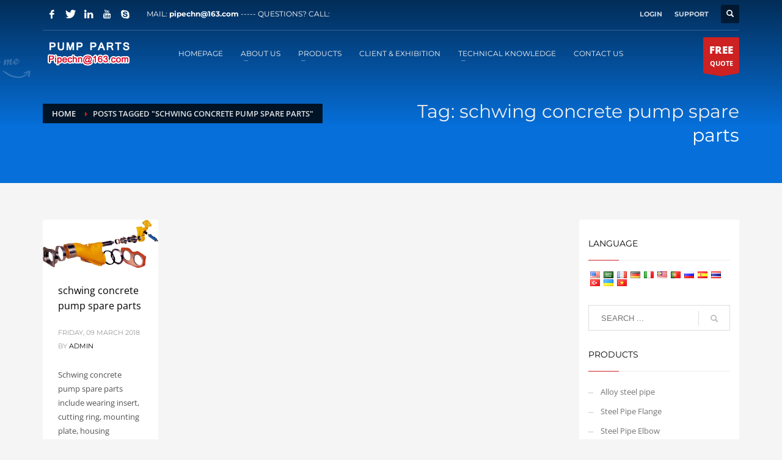

--- FILE ---
content_type: text/html; charset=UTF-8
request_url: http://www.pkpumpparts.com/tag/schwing-concrete-pump-spare-parts/
body_size: 18892
content:
<!DOCTYPE html>
<html lang="en-US">
<head>
<meta charset="UTF-8"/>
<meta name="twitter:widgets:csp" content="on"/>
<link rel="profile" href="http://gmpg.org/xfn/11"/>
<link rel="pingback" href="http://www.pkpumpparts.com/xmlrpc.php"/>

<meta name='robots' content='index, follow, max-image-preview:large, max-snippet:-1, max-video-preview:-1' />

<script type="a15f69dd47d5fce35c5a315e-text/javascript">
MathJax = {
  tex: {
    inlineMath: [['$','$'],['\\(','\\)']], 
    processEscapes: true
  },
  options: {
    ignoreHtmlClass: 'tex2jax_ignore|editor-rich-text'
  }
};

</script>

	<!-- This site is optimized with the Yoast SEO plugin v26.5 - https://yoast.com/wordpress/plugins/seo/ -->
	<title>schwing concrete pump spare parts Archives - PK - A leading professional manufacturer for concrete pump parts .</title>
	<link rel="canonical" href="http://www.pkpumpparts.com/tag/schwing-concrete-pump-spare-parts/" />
	<meta property="og:locale" content="en_US" />
	<meta property="og:type" content="article" />
	<meta property="og:title" content="schwing concrete pump spare parts Archives - PK - A leading professional manufacturer for concrete pump parts ." />
	<meta property="og:url" content="http://www.pkpumpparts.com/tag/schwing-concrete-pump-spare-parts/" />
	<meta property="og:site_name" content="PK - A leading professional manufacturer for concrete pump parts ." />
	<meta name="twitter:card" content="summary_large_image" />
	<script type="application/ld+json" class="yoast-schema-graph">{"@context":"https://schema.org","@graph":[{"@type":"CollectionPage","@id":"http://www.pkpumpparts.com/tag/schwing-concrete-pump-spare-parts/","url":"http://www.pkpumpparts.com/tag/schwing-concrete-pump-spare-parts/","name":"schwing concrete pump spare parts Archives - PK - A leading professional manufacturer for concrete pump parts .","isPartOf":{"@id":"http://www.pkpumpparts.com/#website"},"primaryImageOfPage":{"@id":"http://www.pkpumpparts.com/tag/schwing-concrete-pump-spare-parts/#primaryimage"},"image":{"@id":"http://www.pkpumpparts.com/tag/schwing-concrete-pump-spare-parts/#primaryimage"},"thumbnailUrl":"http://www.pkpumpparts.com/wp-content/uploads/2018/03/schwing-concrete-pump-spare-partsConcrete-Pumps-Spare-Parts-Concrete-Pumping.png","breadcrumb":{"@id":"http://www.pkpumpparts.com/tag/schwing-concrete-pump-spare-parts/#breadcrumb"},"inLanguage":"en-US"},{"@type":"ImageObject","inLanguage":"en-US","@id":"http://www.pkpumpparts.com/tag/schwing-concrete-pump-spare-parts/#primaryimage","url":"http://www.pkpumpparts.com/wp-content/uploads/2018/03/schwing-concrete-pump-spare-partsConcrete-Pumps-Spare-Parts-Concrete-Pumping.png","contentUrl":"http://www.pkpumpparts.com/wp-content/uploads/2018/03/schwing-concrete-pump-spare-partsConcrete-Pumps-Spare-Parts-Concrete-Pumping.png","width":599,"height":250,"caption":"schwing concrete pump spare parts,Concrete Pumps Spare Parts,"},{"@type":"BreadcrumbList","@id":"http://www.pkpumpparts.com/tag/schwing-concrete-pump-spare-parts/#breadcrumb","itemListElement":[{"@type":"ListItem","position":1,"name":"Home","item":"http://www.pkpumpparts.com/"},{"@type":"ListItem","position":2,"name":"schwing concrete pump spare parts"}]},{"@type":"WebSite","@id":"http://www.pkpumpparts.com/#website","url":"http://www.pkpumpparts.com/","name":"PK - A leading professional manufacturer for concrete pump parts .","description":"","publisher":{"@id":"http://www.pkpumpparts.com/#organization"},"potentialAction":[{"@type":"SearchAction","target":{"@type":"EntryPoint","urlTemplate":"http://www.pkpumpparts.com/?s={search_term_string}"},"query-input":{"@type":"PropertyValueSpecification","valueRequired":true,"valueName":"search_term_string"}}],"inLanguage":"en-US"},{"@type":"Organization","@id":"http://www.pkpumpparts.com/#organization","name":"CZPPConstruction Machinery Pipe Fitting Co., Ltd.","url":"http://www.pkpumpparts.com/","logo":{"@type":"ImageObject","inLanguage":"en-US","@id":"http://www.pkpumpparts.com/#/schema/logo/image/","url":"http://www.pkpumpparts.com/wp-content/uploads/2018/03/LOGOPK.png","contentUrl":"http://www.pkpumpparts.com/wp-content/uploads/2018/03/LOGOPK.png","width":150,"height":48,"caption":"CZPPConstruction Machinery Pipe Fitting Co., Ltd."},"image":{"@id":"http://www.pkpumpparts.com/#/schema/logo/image/"}}]}</script>
	<!-- / Yoast SEO plugin. -->


<link rel='dns-prefetch' href='//www.pkpumpparts.com' />
<link rel='dns-prefetch' href='//cdn.jsdelivr.net' />
<link rel='dns-prefetch' href='//fonts.googleapis.com' />
<link rel="alternate" type="application/rss+xml" title="PK - A leading professional manufacturer for concrete pump parts . &raquo; Feed" href="http://www.pkpumpparts.com/feed/" />
<link rel="alternate" type="application/rss+xml" title="PK - A leading professional manufacturer for concrete pump parts . &raquo; Comments Feed" href="http://www.pkpumpparts.com/comments/feed/" />
<link rel="alternate" type="application/rss+xml" title="PK - A leading professional manufacturer for concrete pump parts . &raquo; schwing concrete pump spare parts Tag Feed" href="http://www.pkpumpparts.com/tag/schwing-concrete-pump-spare-parts/feed/" />
<style id='wp-img-auto-sizes-contain-inline-css' type='text/css'>
img:is([sizes=auto i],[sizes^="auto," i]){contain-intrinsic-size:3000px 1500px}
/*# sourceURL=wp-img-auto-sizes-contain-inline-css */
</style>
<style type="text/css">@font-face {font-family:Montserrat;font-style:normal;font-weight:400;src:url(/cf-fonts/s/montserrat/5.0.16/vietnamese/400/normal.woff2);unicode-range:U+0102-0103,U+0110-0111,U+0128-0129,U+0168-0169,U+01A0-01A1,U+01AF-01B0,U+0300-0301,U+0303-0304,U+0308-0309,U+0323,U+0329,U+1EA0-1EF9,U+20AB;font-display:swap;}@font-face {font-family:Montserrat;font-style:normal;font-weight:400;src:url(/cf-fonts/s/montserrat/5.0.16/latin-ext/400/normal.woff2);unicode-range:U+0100-02AF,U+0304,U+0308,U+0329,U+1E00-1E9F,U+1EF2-1EFF,U+2020,U+20A0-20AB,U+20AD-20CF,U+2113,U+2C60-2C7F,U+A720-A7FF;font-display:swap;}@font-face {font-family:Montserrat;font-style:normal;font-weight:400;src:url(/cf-fonts/s/montserrat/5.0.16/cyrillic/400/normal.woff2);unicode-range:U+0301,U+0400-045F,U+0490-0491,U+04B0-04B1,U+2116;font-display:swap;}@font-face {font-family:Montserrat;font-style:normal;font-weight:400;src:url(/cf-fonts/s/montserrat/5.0.16/cyrillic-ext/400/normal.woff2);unicode-range:U+0460-052F,U+1C80-1C88,U+20B4,U+2DE0-2DFF,U+A640-A69F,U+FE2E-FE2F;font-display:swap;}@font-face {font-family:Montserrat;font-style:normal;font-weight:400;src:url(/cf-fonts/s/montserrat/5.0.16/latin/400/normal.woff2);unicode-range:U+0000-00FF,U+0131,U+0152-0153,U+02BB-02BC,U+02C6,U+02DA,U+02DC,U+0304,U+0308,U+0329,U+2000-206F,U+2074,U+20AC,U+2122,U+2191,U+2193,U+2212,U+2215,U+FEFF,U+FFFD;font-display:swap;}@font-face {font-family:Montserrat;font-style:normal;font-weight:500;src:url(/cf-fonts/s/montserrat/5.0.16/cyrillic/500/normal.woff2);unicode-range:U+0301,U+0400-045F,U+0490-0491,U+04B0-04B1,U+2116;font-display:swap;}@font-face {font-family:Montserrat;font-style:normal;font-weight:500;src:url(/cf-fonts/s/montserrat/5.0.16/cyrillic-ext/500/normal.woff2);unicode-range:U+0460-052F,U+1C80-1C88,U+20B4,U+2DE0-2DFF,U+A640-A69F,U+FE2E-FE2F;font-display:swap;}@font-face {font-family:Montserrat;font-style:normal;font-weight:500;src:url(/cf-fonts/s/montserrat/5.0.16/vietnamese/500/normal.woff2);unicode-range:U+0102-0103,U+0110-0111,U+0128-0129,U+0168-0169,U+01A0-01A1,U+01AF-01B0,U+0300-0301,U+0303-0304,U+0308-0309,U+0323,U+0329,U+1EA0-1EF9,U+20AB;font-display:swap;}@font-face {font-family:Montserrat;font-style:normal;font-weight:500;src:url(/cf-fonts/s/montserrat/5.0.16/latin/500/normal.woff2);unicode-range:U+0000-00FF,U+0131,U+0152-0153,U+02BB-02BC,U+02C6,U+02DA,U+02DC,U+0304,U+0308,U+0329,U+2000-206F,U+2074,U+20AC,U+2122,U+2191,U+2193,U+2212,U+2215,U+FEFF,U+FFFD;font-display:swap;}@font-face {font-family:Montserrat;font-style:normal;font-weight:500;src:url(/cf-fonts/s/montserrat/5.0.16/latin-ext/500/normal.woff2);unicode-range:U+0100-02AF,U+0304,U+0308,U+0329,U+1E00-1E9F,U+1EF2-1EFF,U+2020,U+20A0-20AB,U+20AD-20CF,U+2113,U+2C60-2C7F,U+A720-A7FF;font-display:swap;}@font-face {font-family:Montserrat;font-style:normal;font-weight:700;src:url(/cf-fonts/s/montserrat/5.0.16/cyrillic-ext/700/normal.woff2);unicode-range:U+0460-052F,U+1C80-1C88,U+20B4,U+2DE0-2DFF,U+A640-A69F,U+FE2E-FE2F;font-display:swap;}@font-face {font-family:Montserrat;font-style:normal;font-weight:700;src:url(/cf-fonts/s/montserrat/5.0.16/cyrillic/700/normal.woff2);unicode-range:U+0301,U+0400-045F,U+0490-0491,U+04B0-04B1,U+2116;font-display:swap;}@font-face {font-family:Montserrat;font-style:normal;font-weight:700;src:url(/cf-fonts/s/montserrat/5.0.16/latin/700/normal.woff2);unicode-range:U+0000-00FF,U+0131,U+0152-0153,U+02BB-02BC,U+02C6,U+02DA,U+02DC,U+0304,U+0308,U+0329,U+2000-206F,U+2074,U+20AC,U+2122,U+2191,U+2193,U+2212,U+2215,U+FEFF,U+FFFD;font-display:swap;}@font-face {font-family:Montserrat;font-style:normal;font-weight:700;src:url(/cf-fonts/s/montserrat/5.0.16/latin-ext/700/normal.woff2);unicode-range:U+0100-02AF,U+0304,U+0308,U+0329,U+1E00-1E9F,U+1EF2-1EFF,U+2020,U+20A0-20AB,U+20AD-20CF,U+2113,U+2C60-2C7F,U+A720-A7FF;font-display:swap;}@font-face {font-family:Montserrat;font-style:normal;font-weight:700;src:url(/cf-fonts/s/montserrat/5.0.16/vietnamese/700/normal.woff2);unicode-range:U+0102-0103,U+0110-0111,U+0128-0129,U+0168-0169,U+01A0-01A1,U+01AF-01B0,U+0300-0301,U+0303-0304,U+0308-0309,U+0323,U+0329,U+1EA0-1EF9,U+20AB;font-display:swap;}@font-face {font-family:Open Sans;font-style:normal;font-weight:400;src:url(/cf-fonts/s/open-sans/5.0.20/cyrillic/400/normal.woff2);unicode-range:U+0301,U+0400-045F,U+0490-0491,U+04B0-04B1,U+2116;font-display:swap;}@font-face {font-family:Open Sans;font-style:normal;font-weight:400;src:url(/cf-fonts/s/open-sans/5.0.20/greek/400/normal.woff2);unicode-range:U+0370-03FF;font-display:swap;}@font-face {font-family:Open Sans;font-style:normal;font-weight:400;src:url(/cf-fonts/s/open-sans/5.0.20/greek-ext/400/normal.woff2);unicode-range:U+1F00-1FFF;font-display:swap;}@font-face {font-family:Open Sans;font-style:normal;font-weight:400;src:url(/cf-fonts/s/open-sans/5.0.20/latin/400/normal.woff2);unicode-range:U+0000-00FF,U+0131,U+0152-0153,U+02BB-02BC,U+02C6,U+02DA,U+02DC,U+0304,U+0308,U+0329,U+2000-206F,U+2074,U+20AC,U+2122,U+2191,U+2193,U+2212,U+2215,U+FEFF,U+FFFD;font-display:swap;}@font-face {font-family:Open Sans;font-style:normal;font-weight:400;src:url(/cf-fonts/s/open-sans/5.0.20/vietnamese/400/normal.woff2);unicode-range:U+0102-0103,U+0110-0111,U+0128-0129,U+0168-0169,U+01A0-01A1,U+01AF-01B0,U+0300-0301,U+0303-0304,U+0308-0309,U+0323,U+0329,U+1EA0-1EF9,U+20AB;font-display:swap;}@font-face {font-family:Open Sans;font-style:normal;font-weight:400;src:url(/cf-fonts/s/open-sans/5.0.20/cyrillic-ext/400/normal.woff2);unicode-range:U+0460-052F,U+1C80-1C88,U+20B4,U+2DE0-2DFF,U+A640-A69F,U+FE2E-FE2F;font-display:swap;}@font-face {font-family:Open Sans;font-style:normal;font-weight:400;src:url(/cf-fonts/s/open-sans/5.0.20/hebrew/400/normal.woff2);unicode-range:U+0590-05FF,U+200C-2010,U+20AA,U+25CC,U+FB1D-FB4F;font-display:swap;}@font-face {font-family:Open Sans;font-style:normal;font-weight:400;src:url(/cf-fonts/s/open-sans/5.0.20/latin-ext/400/normal.woff2);unicode-range:U+0100-02AF,U+0304,U+0308,U+0329,U+1E00-1E9F,U+1EF2-1EFF,U+2020,U+20A0-20AB,U+20AD-20CF,U+2113,U+2C60-2C7F,U+A720-A7FF;font-display:swap;}@font-face {font-family:Open Sans;font-style:normal;font-weight:300;src:url(/cf-fonts/s/open-sans/5.0.20/hebrew/300/normal.woff2);unicode-range:U+0590-05FF,U+200C-2010,U+20AA,U+25CC,U+FB1D-FB4F;font-display:swap;}@font-face {font-family:Open Sans;font-style:normal;font-weight:300;src:url(/cf-fonts/s/open-sans/5.0.20/cyrillic-ext/300/normal.woff2);unicode-range:U+0460-052F,U+1C80-1C88,U+20B4,U+2DE0-2DFF,U+A640-A69F,U+FE2E-FE2F;font-display:swap;}@font-face {font-family:Open Sans;font-style:normal;font-weight:300;src:url(/cf-fonts/s/open-sans/5.0.20/latin-ext/300/normal.woff2);unicode-range:U+0100-02AF,U+0304,U+0308,U+0329,U+1E00-1E9F,U+1EF2-1EFF,U+2020,U+20A0-20AB,U+20AD-20CF,U+2113,U+2C60-2C7F,U+A720-A7FF;font-display:swap;}@font-face {font-family:Open Sans;font-style:normal;font-weight:300;src:url(/cf-fonts/s/open-sans/5.0.20/greek-ext/300/normal.woff2);unicode-range:U+1F00-1FFF;font-display:swap;}@font-face {font-family:Open Sans;font-style:normal;font-weight:300;src:url(/cf-fonts/s/open-sans/5.0.20/vietnamese/300/normal.woff2);unicode-range:U+0102-0103,U+0110-0111,U+0128-0129,U+0168-0169,U+01A0-01A1,U+01AF-01B0,U+0300-0301,U+0303-0304,U+0308-0309,U+0323,U+0329,U+1EA0-1EF9,U+20AB;font-display:swap;}@font-face {font-family:Open Sans;font-style:normal;font-weight:300;src:url(/cf-fonts/s/open-sans/5.0.20/latin/300/normal.woff2);unicode-range:U+0000-00FF,U+0131,U+0152-0153,U+02BB-02BC,U+02C6,U+02DA,U+02DC,U+0304,U+0308,U+0329,U+2000-206F,U+2074,U+20AC,U+2122,U+2191,U+2193,U+2212,U+2215,U+FEFF,U+FFFD;font-display:swap;}@font-face {font-family:Open Sans;font-style:normal;font-weight:300;src:url(/cf-fonts/s/open-sans/5.0.20/greek/300/normal.woff2);unicode-range:U+0370-03FF;font-display:swap;}@font-face {font-family:Open Sans;font-style:normal;font-weight:300;src:url(/cf-fonts/s/open-sans/5.0.20/cyrillic/300/normal.woff2);unicode-range:U+0301,U+0400-045F,U+0490-0491,U+04B0-04B1,U+2116;font-display:swap;}@font-face {font-family:Open Sans;font-style:normal;font-weight:600;src:url(/cf-fonts/s/open-sans/5.0.20/cyrillic-ext/600/normal.woff2);unicode-range:U+0460-052F,U+1C80-1C88,U+20B4,U+2DE0-2DFF,U+A640-A69F,U+FE2E-FE2F;font-display:swap;}@font-face {font-family:Open Sans;font-style:normal;font-weight:600;src:url(/cf-fonts/s/open-sans/5.0.20/greek-ext/600/normal.woff2);unicode-range:U+1F00-1FFF;font-display:swap;}@font-face {font-family:Open Sans;font-style:normal;font-weight:600;src:url(/cf-fonts/s/open-sans/5.0.20/hebrew/600/normal.woff2);unicode-range:U+0590-05FF,U+200C-2010,U+20AA,U+25CC,U+FB1D-FB4F;font-display:swap;}@font-face {font-family:Open Sans;font-style:normal;font-weight:600;src:url(/cf-fonts/s/open-sans/5.0.20/latin/600/normal.woff2);unicode-range:U+0000-00FF,U+0131,U+0152-0153,U+02BB-02BC,U+02C6,U+02DA,U+02DC,U+0304,U+0308,U+0329,U+2000-206F,U+2074,U+20AC,U+2122,U+2191,U+2193,U+2212,U+2215,U+FEFF,U+FFFD;font-display:swap;}@font-face {font-family:Open Sans;font-style:normal;font-weight:600;src:url(/cf-fonts/s/open-sans/5.0.20/cyrillic/600/normal.woff2);unicode-range:U+0301,U+0400-045F,U+0490-0491,U+04B0-04B1,U+2116;font-display:swap;}@font-face {font-family:Open Sans;font-style:normal;font-weight:600;src:url(/cf-fonts/s/open-sans/5.0.20/latin-ext/600/normal.woff2);unicode-range:U+0100-02AF,U+0304,U+0308,U+0329,U+1E00-1E9F,U+1EF2-1EFF,U+2020,U+20A0-20AB,U+20AD-20CF,U+2113,U+2C60-2C7F,U+A720-A7FF;font-display:swap;}@font-face {font-family:Open Sans;font-style:normal;font-weight:600;src:url(/cf-fonts/s/open-sans/5.0.20/greek/600/normal.woff2);unicode-range:U+0370-03FF;font-display:swap;}@font-face {font-family:Open Sans;font-style:normal;font-weight:600;src:url(/cf-fonts/s/open-sans/5.0.20/vietnamese/600/normal.woff2);unicode-range:U+0102-0103,U+0110-0111,U+0128-0129,U+0168-0169,U+01A0-01A1,U+01AF-01B0,U+0300-0301,U+0303-0304,U+0308-0309,U+0323,U+0329,U+1EA0-1EF9,U+20AB;font-display:swap;}@font-face {font-family:Open Sans;font-style:normal;font-weight:700;src:url(/cf-fonts/s/open-sans/5.0.20/latin/700/normal.woff2);unicode-range:U+0000-00FF,U+0131,U+0152-0153,U+02BB-02BC,U+02C6,U+02DA,U+02DC,U+0304,U+0308,U+0329,U+2000-206F,U+2074,U+20AC,U+2122,U+2191,U+2193,U+2212,U+2215,U+FEFF,U+FFFD;font-display:swap;}@font-face {font-family:Open Sans;font-style:normal;font-weight:700;src:url(/cf-fonts/s/open-sans/5.0.20/vietnamese/700/normal.woff2);unicode-range:U+0102-0103,U+0110-0111,U+0128-0129,U+0168-0169,U+01A0-01A1,U+01AF-01B0,U+0300-0301,U+0303-0304,U+0308-0309,U+0323,U+0329,U+1EA0-1EF9,U+20AB;font-display:swap;}@font-face {font-family:Open Sans;font-style:normal;font-weight:700;src:url(/cf-fonts/s/open-sans/5.0.20/latin-ext/700/normal.woff2);unicode-range:U+0100-02AF,U+0304,U+0308,U+0329,U+1E00-1E9F,U+1EF2-1EFF,U+2020,U+20A0-20AB,U+20AD-20CF,U+2113,U+2C60-2C7F,U+A720-A7FF;font-display:swap;}@font-face {font-family:Open Sans;font-style:normal;font-weight:700;src:url(/cf-fonts/s/open-sans/5.0.20/greek/700/normal.woff2);unicode-range:U+0370-03FF;font-display:swap;}@font-face {font-family:Open Sans;font-style:normal;font-weight:700;src:url(/cf-fonts/s/open-sans/5.0.20/cyrillic-ext/700/normal.woff2);unicode-range:U+0460-052F,U+1C80-1C88,U+20B4,U+2DE0-2DFF,U+A640-A69F,U+FE2E-FE2F;font-display:swap;}@font-face {font-family:Open Sans;font-style:normal;font-weight:700;src:url(/cf-fonts/s/open-sans/5.0.20/cyrillic/700/normal.woff2);unicode-range:U+0301,U+0400-045F,U+0490-0491,U+04B0-04B1,U+2116;font-display:swap;}@font-face {font-family:Open Sans;font-style:normal;font-weight:700;src:url(/cf-fonts/s/open-sans/5.0.20/hebrew/700/normal.woff2);unicode-range:U+0590-05FF,U+200C-2010,U+20AA,U+25CC,U+FB1D-FB4F;font-display:swap;}@font-face {font-family:Open Sans;font-style:normal;font-weight:700;src:url(/cf-fonts/s/open-sans/5.0.20/greek-ext/700/normal.woff2);unicode-range:U+1F00-1FFF;font-display:swap;}@font-face {font-family:Open Sans;font-style:normal;font-weight:800;src:url(/cf-fonts/s/open-sans/5.0.20/cyrillic-ext/800/normal.woff2);unicode-range:U+0460-052F,U+1C80-1C88,U+20B4,U+2DE0-2DFF,U+A640-A69F,U+FE2E-FE2F;font-display:swap;}@font-face {font-family:Open Sans;font-style:normal;font-weight:800;src:url(/cf-fonts/s/open-sans/5.0.20/greek/800/normal.woff2);unicode-range:U+0370-03FF;font-display:swap;}@font-face {font-family:Open Sans;font-style:normal;font-weight:800;src:url(/cf-fonts/s/open-sans/5.0.20/hebrew/800/normal.woff2);unicode-range:U+0590-05FF,U+200C-2010,U+20AA,U+25CC,U+FB1D-FB4F;font-display:swap;}@font-face {font-family:Open Sans;font-style:normal;font-weight:800;src:url(/cf-fonts/s/open-sans/5.0.20/latin/800/normal.woff2);unicode-range:U+0000-00FF,U+0131,U+0152-0153,U+02BB-02BC,U+02C6,U+02DA,U+02DC,U+0304,U+0308,U+0329,U+2000-206F,U+2074,U+20AC,U+2122,U+2191,U+2193,U+2212,U+2215,U+FEFF,U+FFFD;font-display:swap;}@font-face {font-family:Open Sans;font-style:normal;font-weight:800;src:url(/cf-fonts/s/open-sans/5.0.20/greek-ext/800/normal.woff2);unicode-range:U+1F00-1FFF;font-display:swap;}@font-face {font-family:Open Sans;font-style:normal;font-weight:800;src:url(/cf-fonts/s/open-sans/5.0.20/cyrillic/800/normal.woff2);unicode-range:U+0301,U+0400-045F,U+0490-0491,U+04B0-04B1,U+2116;font-display:swap;}@font-face {font-family:Open Sans;font-style:normal;font-weight:800;src:url(/cf-fonts/s/open-sans/5.0.20/vietnamese/800/normal.woff2);unicode-range:U+0102-0103,U+0110-0111,U+0128-0129,U+0168-0169,U+01A0-01A1,U+01AF-01B0,U+0300-0301,U+0303-0304,U+0308-0309,U+0323,U+0329,U+1EA0-1EF9,U+20AB;font-display:swap;}@font-face {font-family:Open Sans;font-style:normal;font-weight:800;src:url(/cf-fonts/s/open-sans/5.0.20/latin-ext/800/normal.woff2);unicode-range:U+0100-02AF,U+0304,U+0308,U+0329,U+1E00-1E9F,U+1EF2-1EFF,U+2020,U+20A0-20AB,U+20AD-20CF,U+2113,U+2C60-2C7F,U+A720-A7FF;font-display:swap;}</style>
<style id='wp-emoji-styles-inline-css' type='text/css'>

	img.wp-smiley, img.emoji {
		display: inline !important;
		border: none !important;
		box-shadow: none !important;
		height: 1em !important;
		width: 1em !important;
		margin: 0 0.07em !important;
		vertical-align: -0.1em !important;
		background: none !important;
		padding: 0 !important;
	}
/*# sourceURL=wp-emoji-styles-inline-css */
</style>
<style id='wp-block-library-inline-css' type='text/css'>
:root{--wp-block-synced-color:#7a00df;--wp-block-synced-color--rgb:122,0,223;--wp-bound-block-color:var(--wp-block-synced-color);--wp-editor-canvas-background:#ddd;--wp-admin-theme-color:#007cba;--wp-admin-theme-color--rgb:0,124,186;--wp-admin-theme-color-darker-10:#006ba1;--wp-admin-theme-color-darker-10--rgb:0,107,160.5;--wp-admin-theme-color-darker-20:#005a87;--wp-admin-theme-color-darker-20--rgb:0,90,135;--wp-admin-border-width-focus:2px}@media (min-resolution:192dpi){:root{--wp-admin-border-width-focus:1.5px}}.wp-element-button{cursor:pointer}:root .has-very-light-gray-background-color{background-color:#eee}:root .has-very-dark-gray-background-color{background-color:#313131}:root .has-very-light-gray-color{color:#eee}:root .has-very-dark-gray-color{color:#313131}:root .has-vivid-green-cyan-to-vivid-cyan-blue-gradient-background{background:linear-gradient(135deg,#00d084,#0693e3)}:root .has-purple-crush-gradient-background{background:linear-gradient(135deg,#34e2e4,#4721fb 50%,#ab1dfe)}:root .has-hazy-dawn-gradient-background{background:linear-gradient(135deg,#faaca8,#dad0ec)}:root .has-subdued-olive-gradient-background{background:linear-gradient(135deg,#fafae1,#67a671)}:root .has-atomic-cream-gradient-background{background:linear-gradient(135deg,#fdd79a,#004a59)}:root .has-nightshade-gradient-background{background:linear-gradient(135deg,#330968,#31cdcf)}:root .has-midnight-gradient-background{background:linear-gradient(135deg,#020381,#2874fc)}:root{--wp--preset--font-size--normal:16px;--wp--preset--font-size--huge:42px}.has-regular-font-size{font-size:1em}.has-larger-font-size{font-size:2.625em}.has-normal-font-size{font-size:var(--wp--preset--font-size--normal)}.has-huge-font-size{font-size:var(--wp--preset--font-size--huge)}.has-text-align-center{text-align:center}.has-text-align-left{text-align:left}.has-text-align-right{text-align:right}.has-fit-text{white-space:nowrap!important}#end-resizable-editor-section{display:none}.aligncenter{clear:both}.items-justified-left{justify-content:flex-start}.items-justified-center{justify-content:center}.items-justified-right{justify-content:flex-end}.items-justified-space-between{justify-content:space-between}.screen-reader-text{border:0;clip-path:inset(50%);height:1px;margin:-1px;overflow:hidden;padding:0;position:absolute;width:1px;word-wrap:normal!important}.screen-reader-text:focus{background-color:#ddd;clip-path:none;color:#444;display:block;font-size:1em;height:auto;left:5px;line-height:normal;padding:15px 23px 14px;text-decoration:none;top:5px;width:auto;z-index:100000}html :where(.has-border-color){border-style:solid}html :where([style*=border-top-color]){border-top-style:solid}html :where([style*=border-right-color]){border-right-style:solid}html :where([style*=border-bottom-color]){border-bottom-style:solid}html :where([style*=border-left-color]){border-left-style:solid}html :where([style*=border-width]){border-style:solid}html :where([style*=border-top-width]){border-top-style:solid}html :where([style*=border-right-width]){border-right-style:solid}html :where([style*=border-bottom-width]){border-bottom-style:solid}html :where([style*=border-left-width]){border-left-style:solid}html :where(img[class*=wp-image-]){height:auto;max-width:100%}:where(figure){margin:0 0 1em}html :where(.is-position-sticky){--wp-admin--admin-bar--position-offset:var(--wp-admin--admin-bar--height,0px)}@media screen and (max-width:600px){html :where(.is-position-sticky){--wp-admin--admin-bar--position-offset:0px}}

/*# sourceURL=wp-block-library-inline-css */
</style><style id='global-styles-inline-css' type='text/css'>
:root{--wp--preset--aspect-ratio--square: 1;--wp--preset--aspect-ratio--4-3: 4/3;--wp--preset--aspect-ratio--3-4: 3/4;--wp--preset--aspect-ratio--3-2: 3/2;--wp--preset--aspect-ratio--2-3: 2/3;--wp--preset--aspect-ratio--16-9: 16/9;--wp--preset--aspect-ratio--9-16: 9/16;--wp--preset--color--black: #000000;--wp--preset--color--cyan-bluish-gray: #abb8c3;--wp--preset--color--white: #ffffff;--wp--preset--color--pale-pink: #f78da7;--wp--preset--color--vivid-red: #cf2e2e;--wp--preset--color--luminous-vivid-orange: #ff6900;--wp--preset--color--luminous-vivid-amber: #fcb900;--wp--preset--color--light-green-cyan: #7bdcb5;--wp--preset--color--vivid-green-cyan: #00d084;--wp--preset--color--pale-cyan-blue: #8ed1fc;--wp--preset--color--vivid-cyan-blue: #0693e3;--wp--preset--color--vivid-purple: #9b51e0;--wp--preset--gradient--vivid-cyan-blue-to-vivid-purple: linear-gradient(135deg,rgb(6,147,227) 0%,rgb(155,81,224) 100%);--wp--preset--gradient--light-green-cyan-to-vivid-green-cyan: linear-gradient(135deg,rgb(122,220,180) 0%,rgb(0,208,130) 100%);--wp--preset--gradient--luminous-vivid-amber-to-luminous-vivid-orange: linear-gradient(135deg,rgb(252,185,0) 0%,rgb(255,105,0) 100%);--wp--preset--gradient--luminous-vivid-orange-to-vivid-red: linear-gradient(135deg,rgb(255,105,0) 0%,rgb(207,46,46) 100%);--wp--preset--gradient--very-light-gray-to-cyan-bluish-gray: linear-gradient(135deg,rgb(238,238,238) 0%,rgb(169,184,195) 100%);--wp--preset--gradient--cool-to-warm-spectrum: linear-gradient(135deg,rgb(74,234,220) 0%,rgb(151,120,209) 20%,rgb(207,42,186) 40%,rgb(238,44,130) 60%,rgb(251,105,98) 80%,rgb(254,248,76) 100%);--wp--preset--gradient--blush-light-purple: linear-gradient(135deg,rgb(255,206,236) 0%,rgb(152,150,240) 100%);--wp--preset--gradient--blush-bordeaux: linear-gradient(135deg,rgb(254,205,165) 0%,rgb(254,45,45) 50%,rgb(107,0,62) 100%);--wp--preset--gradient--luminous-dusk: linear-gradient(135deg,rgb(255,203,112) 0%,rgb(199,81,192) 50%,rgb(65,88,208) 100%);--wp--preset--gradient--pale-ocean: linear-gradient(135deg,rgb(255,245,203) 0%,rgb(182,227,212) 50%,rgb(51,167,181) 100%);--wp--preset--gradient--electric-grass: linear-gradient(135deg,rgb(202,248,128) 0%,rgb(113,206,126) 100%);--wp--preset--gradient--midnight: linear-gradient(135deg,rgb(2,3,129) 0%,rgb(40,116,252) 100%);--wp--preset--font-size--small: 13px;--wp--preset--font-size--medium: 20px;--wp--preset--font-size--large: 36px;--wp--preset--font-size--x-large: 42px;--wp--preset--spacing--20: 0.44rem;--wp--preset--spacing--30: 0.67rem;--wp--preset--spacing--40: 1rem;--wp--preset--spacing--50: 1.5rem;--wp--preset--spacing--60: 2.25rem;--wp--preset--spacing--70: 3.38rem;--wp--preset--spacing--80: 5.06rem;--wp--preset--shadow--natural: 6px 6px 9px rgba(0, 0, 0, 0.2);--wp--preset--shadow--deep: 12px 12px 50px rgba(0, 0, 0, 0.4);--wp--preset--shadow--sharp: 6px 6px 0px rgba(0, 0, 0, 0.2);--wp--preset--shadow--outlined: 6px 6px 0px -3px rgb(255, 255, 255), 6px 6px rgb(0, 0, 0);--wp--preset--shadow--crisp: 6px 6px 0px rgb(0, 0, 0);}:where(.is-layout-flex){gap: 0.5em;}:where(.is-layout-grid){gap: 0.5em;}body .is-layout-flex{display: flex;}.is-layout-flex{flex-wrap: wrap;align-items: center;}.is-layout-flex > :is(*, div){margin: 0;}body .is-layout-grid{display: grid;}.is-layout-grid > :is(*, div){margin: 0;}:where(.wp-block-columns.is-layout-flex){gap: 2em;}:where(.wp-block-columns.is-layout-grid){gap: 2em;}:where(.wp-block-post-template.is-layout-flex){gap: 1.25em;}:where(.wp-block-post-template.is-layout-grid){gap: 1.25em;}.has-black-color{color: var(--wp--preset--color--black) !important;}.has-cyan-bluish-gray-color{color: var(--wp--preset--color--cyan-bluish-gray) !important;}.has-white-color{color: var(--wp--preset--color--white) !important;}.has-pale-pink-color{color: var(--wp--preset--color--pale-pink) !important;}.has-vivid-red-color{color: var(--wp--preset--color--vivid-red) !important;}.has-luminous-vivid-orange-color{color: var(--wp--preset--color--luminous-vivid-orange) !important;}.has-luminous-vivid-amber-color{color: var(--wp--preset--color--luminous-vivid-amber) !important;}.has-light-green-cyan-color{color: var(--wp--preset--color--light-green-cyan) !important;}.has-vivid-green-cyan-color{color: var(--wp--preset--color--vivid-green-cyan) !important;}.has-pale-cyan-blue-color{color: var(--wp--preset--color--pale-cyan-blue) !important;}.has-vivid-cyan-blue-color{color: var(--wp--preset--color--vivid-cyan-blue) !important;}.has-vivid-purple-color{color: var(--wp--preset--color--vivid-purple) !important;}.has-black-background-color{background-color: var(--wp--preset--color--black) !important;}.has-cyan-bluish-gray-background-color{background-color: var(--wp--preset--color--cyan-bluish-gray) !important;}.has-white-background-color{background-color: var(--wp--preset--color--white) !important;}.has-pale-pink-background-color{background-color: var(--wp--preset--color--pale-pink) !important;}.has-vivid-red-background-color{background-color: var(--wp--preset--color--vivid-red) !important;}.has-luminous-vivid-orange-background-color{background-color: var(--wp--preset--color--luminous-vivid-orange) !important;}.has-luminous-vivid-amber-background-color{background-color: var(--wp--preset--color--luminous-vivid-amber) !important;}.has-light-green-cyan-background-color{background-color: var(--wp--preset--color--light-green-cyan) !important;}.has-vivid-green-cyan-background-color{background-color: var(--wp--preset--color--vivid-green-cyan) !important;}.has-pale-cyan-blue-background-color{background-color: var(--wp--preset--color--pale-cyan-blue) !important;}.has-vivid-cyan-blue-background-color{background-color: var(--wp--preset--color--vivid-cyan-blue) !important;}.has-vivid-purple-background-color{background-color: var(--wp--preset--color--vivid-purple) !important;}.has-black-border-color{border-color: var(--wp--preset--color--black) !important;}.has-cyan-bluish-gray-border-color{border-color: var(--wp--preset--color--cyan-bluish-gray) !important;}.has-white-border-color{border-color: var(--wp--preset--color--white) !important;}.has-pale-pink-border-color{border-color: var(--wp--preset--color--pale-pink) !important;}.has-vivid-red-border-color{border-color: var(--wp--preset--color--vivid-red) !important;}.has-luminous-vivid-orange-border-color{border-color: var(--wp--preset--color--luminous-vivid-orange) !important;}.has-luminous-vivid-amber-border-color{border-color: var(--wp--preset--color--luminous-vivid-amber) !important;}.has-light-green-cyan-border-color{border-color: var(--wp--preset--color--light-green-cyan) !important;}.has-vivid-green-cyan-border-color{border-color: var(--wp--preset--color--vivid-green-cyan) !important;}.has-pale-cyan-blue-border-color{border-color: var(--wp--preset--color--pale-cyan-blue) !important;}.has-vivid-cyan-blue-border-color{border-color: var(--wp--preset--color--vivid-cyan-blue) !important;}.has-vivid-purple-border-color{border-color: var(--wp--preset--color--vivid-purple) !important;}.has-vivid-cyan-blue-to-vivid-purple-gradient-background{background: var(--wp--preset--gradient--vivid-cyan-blue-to-vivid-purple) !important;}.has-light-green-cyan-to-vivid-green-cyan-gradient-background{background: var(--wp--preset--gradient--light-green-cyan-to-vivid-green-cyan) !important;}.has-luminous-vivid-amber-to-luminous-vivid-orange-gradient-background{background: var(--wp--preset--gradient--luminous-vivid-amber-to-luminous-vivid-orange) !important;}.has-luminous-vivid-orange-to-vivid-red-gradient-background{background: var(--wp--preset--gradient--luminous-vivid-orange-to-vivid-red) !important;}.has-very-light-gray-to-cyan-bluish-gray-gradient-background{background: var(--wp--preset--gradient--very-light-gray-to-cyan-bluish-gray) !important;}.has-cool-to-warm-spectrum-gradient-background{background: var(--wp--preset--gradient--cool-to-warm-spectrum) !important;}.has-blush-light-purple-gradient-background{background: var(--wp--preset--gradient--blush-light-purple) !important;}.has-blush-bordeaux-gradient-background{background: var(--wp--preset--gradient--blush-bordeaux) !important;}.has-luminous-dusk-gradient-background{background: var(--wp--preset--gradient--luminous-dusk) !important;}.has-pale-ocean-gradient-background{background: var(--wp--preset--gradient--pale-ocean) !important;}.has-electric-grass-gradient-background{background: var(--wp--preset--gradient--electric-grass) !important;}.has-midnight-gradient-background{background: var(--wp--preset--gradient--midnight) !important;}.has-small-font-size{font-size: var(--wp--preset--font-size--small) !important;}.has-medium-font-size{font-size: var(--wp--preset--font-size--medium) !important;}.has-large-font-size{font-size: var(--wp--preset--font-size--large) !important;}.has-x-large-font-size{font-size: var(--wp--preset--font-size--x-large) !important;}
/*# sourceURL=global-styles-inline-css */
</style>

<style id='classic-theme-styles-inline-css' type='text/css'>
/*! This file is auto-generated */
.wp-block-button__link{color:#fff;background-color:#32373c;border-radius:9999px;box-shadow:none;text-decoration:none;padding:calc(.667em + 2px) calc(1.333em + 2px);font-size:1.125em}.wp-block-file__button{background:#32373c;color:#fff;text-decoration:none}
/*# sourceURL=/wp-includes/css/classic-themes.min.css */
</style>
<link rel='stylesheet' id='rs-plugin-settings-css' href='http://www.pkpumpparts.com/wp-content/plugins/revslider/public/assets/css/settings.css?ver=5.3.1.5' type='text/css' media='all' />
<style id='rs-plugin-settings-inline-css' type='text/css'>
#rs-demo-id {}
/*# sourceURL=rs-plugin-settings-inline-css */
</style>
<link rel='stylesheet' id='kallyas-styles-css' href='http://www.pkpumpparts.com/wp-content/themes/kallyas/style.css?ver=4.22.0' type='text/css' media='all' />
<link rel='stylesheet' id='th-bootstrap-styles-css' href='http://www.pkpumpparts.com/wp-content/themes/kallyas/css/bootstrap.min.css?ver=4.22.0' type='text/css' media='all' />
<link rel='stylesheet' id='th-theme-template-styles-css' href='http://www.pkpumpparts.com/wp-content/themes/kallyas/css/template.min.css?ver=4.22.0' type='text/css' media='all' />
<link rel='stylesheet' id='zion-frontend-css' href='http://www.pkpumpparts.com/wp-content/themes/kallyas/framework/zion-builder/assets/css/znb_frontend.css?ver=1.2.1' type='text/css' media='all' />
<link rel='stylesheet' id='kallyas-child-css' href='http://www.pkpumpparts.com/wp-content/themes/kallyas-child/style.css?ver=4.22.0' type='text/css' media='all' />
<link rel='stylesheet' id='th-theme-print-stylesheet-css' href='http://www.pkpumpparts.com/wp-content/themes/kallyas/css/print.css?ver=4.22.0' type='text/css' media='print' />
<link rel='stylesheet' id='th-theme-options-styles-css' href='//www.pkpumpparts.com/wp-content/uploads/zn_dynamic.css?ver=1765597176' type='text/css' media='all' />
<link rel='stylesheet' id='flags_tpw_flags-css' href='//www.pkpumpparts.com/wp-content/plugins/transposh-translation-filter-for-wordpress/widgets/flags/tpw_flags.css?ver=1.0.9.6' type='text/css' media='all' />
<script type="a15f69dd47d5fce35c5a315e-text/javascript" src="http://www.pkpumpparts.com/wp-includes/js/jquery/jquery.min.js?ver=3.7.1" id="jquery-core-js"></script>
<script type="a15f69dd47d5fce35c5a315e-text/javascript" src="http://www.pkpumpparts.com/wp-includes/js/jquery/jquery-migrate.min.js?ver=3.4.1" id="jquery-migrate-js"></script>
<script type="a15f69dd47d5fce35c5a315e-text/javascript" src="http://www.pkpumpparts.com/wp-content/plugins/revslider/public/assets/js/jquery.themepunch.tools.min.js?ver=5.3.1.5" id="tp-tools-js"></script>
<script type="a15f69dd47d5fce35c5a315e-text/javascript" src="http://www.pkpumpparts.com/wp-content/plugins/revslider/public/assets/js/jquery.themepunch.revolution.min.js?ver=5.3.1.5" id="revmin-js"></script>
<link rel="https://api.w.org/" href="http://www.pkpumpparts.com/wp-json/" /><link rel="alternate" title="JSON" type="application/json" href="http://www.pkpumpparts.com/wp-json/wp/v2/tags/224" /><link rel="EditURI" type="application/rsd+xml" title="RSD" href="http://www.pkpumpparts.com/xmlrpc.php?rsd" />
<meta name="generator" content="WordPress 6.9" />
<link rel="alternate" hreflang="ar" href="/ar/tag/schwing-concrete-pump-spare-parts/"/><link rel="alternate" hreflang="fr" href="/fr/tag/schwing-concrete-pump-spare-parts/"/><link rel="alternate" hreflang="de" href="/de/tag/schwing-concrete-pump-spare-parts/"/><link rel="alternate" hreflang="it" href="/it/tag/schwing-concrete-pump-spare-parts/"/><link rel="alternate" hreflang="ms" href="/ms/tag/schwing-concrete-pump-spare-parts/"/><link rel="alternate" hreflang="pt" href="/pt/tag/schwing-concrete-pump-spare-parts/"/><link rel="alternate" hreflang="ru" href="/ru/tag/schwing-concrete-pump-spare-parts/"/><link rel="alternate" hreflang="es" href="/es/tag/schwing-concrete-pump-spare-parts/"/><link rel="alternate" hreflang="th" href="/th/tag/schwing-concrete-pump-spare-parts/"/><link rel="alternate" hreflang="tr" href="/tr/tag/schwing-concrete-pump-spare-parts/"/><link rel="alternate" hreflang="uk" href="/uk/tag/schwing-concrete-pump-spare-parts/"/><link rel="alternate" hreflang="vi" href="/vi/tag/schwing-concrete-pump-spare-parts/"/>		<meta name="theme-color"
				content="#cd2122">
				<meta name="viewport" content="width=device-width, initial-scale=1, maximum-scale=1"/>
		
		<!--[if lte IE 8]>
		<script type="text/javascript">
			var $buoop = {
				vs: {i: 10, f: 25, o: 12.1, s: 7, n: 9}
			};

			$buoop.ol = window.onload;

			window.onload = function () {
				try {
					if ($buoop.ol) {
						$buoop.ol()
					}
				}
				catch (e) {
				}

				var e = document.createElement("script");
				e.setAttribute("type", "text/javascript");
				e.setAttribute("src", "http://browser-update.org/update.js");
				document.body.appendChild(e);
			};
		</script>
		<![endif]-->

		<!-- for IE6-8 support of HTML5 elements -->
		<!--[if lt IE 9]>
		<script src="//html5shim.googlecode.com/svn/trunk/html5.js"></script>
		<![endif]-->
		
	<!-- Fallback for animating in viewport -->
	<noscript>
		<style type="text/css" media="screen">
			.zn-animateInViewport {visibility: visible;}
		</style>
	</noscript>
	<meta name="generator" content="Powered by Slider Revolution 5.3.1.5 - responsive, Mobile-Friendly Slider Plugin for WordPress with comfortable drag and drop interface." />
<link rel='stylesheet' id='aal_style-css' href='http://www.pkpumpparts.com/wp-content/plugins/wp-auto-affiliate-links/css/style.css?ver=6.9' type='text/css' media='all' />
</head>

<body  class="archive tag tag-schwing-concrete-pump-spare-parts tag-224 wp-theme-kallyas wp-child-theme-kallyas-child res1170 kl-sticky-header kl-skin--light" itemscope="itemscope" itemtype="https://schema.org/WebPage" >


			<div class="support_panel support-panel" id="sliding_panel">
				<div class="support-panel-close js-toggle-class" data-targets="#sliding_panel,#open_sliding_panel" data-target-classes="is-opened,is-toggled" data-multiple-targets="">&times;</div>				<div class="container support-panel-container">
					<div id="text-1" class="widget support-panel-widget widget_text">			<div class="textwidget">			<div class="row">
				<div class="col-sm-9">
					<h4 class="m_title">HOW TO SHOP</h4>
					<div class="m_content how_to_shop">
						<div class="row">
							<div class="col-sm-4">
								<span class="number">1</span> Login or create new account.
							</div>
							<div class="col-sm-4">
								<span class="number">2</span> Review your order.
							</div>
							<div class="col-sm-4">
								<span class="number">3</span> Payment &amp; <strong>FREE</strong> shipment
							</div>
						</div>
						<p>If you still have problems, please let us know, by sending an email to <a href="/cdn-cgi/l/email-protection" class="__cf_email__" data-cfemail="bfcccacfcfd0cdcbffc8daddccd6cbda91dcd0d2">[email&#160;protected]</a> . Thank you!</p>
					</div><!-- end how to shop steps -->
				</div>
				<div class="col-sm-3">
					<h4 class="m_title">SHOWROOM HOURS</h4>
					<div class="m_content">
					Mon-Fri 9:00AM - 6:00AM<br>
					Sat - 9:00AM-5:00PM<br>
					Sundays by appointment only!
					</div>
				</div>
			</div></div>
		</div>				</div>
			</div><!--// end #sliding_panel.support_panel -->
			<div class="login_register_stuff">		<!-- Login/Register Modal forms - hidden by default to be opened through modal -->
			<div id="login_panel" class="loginbox-popup auth-popup mfp-hide">
				<div class="inner-container login-panel auth-popup-panel">
					<h3 class="m_title_ext auth-popup-title" itemprop="alternativeHeadline" >SIGN IN YOUR ACCOUNT TO HAVE ACCESS TO DIFFERENT FEATURES</h3>
					<form id="login_form" name="login_form" method="post" class="zn_form_login znhg-ajax-login-form" action="http://www.pkpumpparts.com/wp-login.php">

						<div class="zn_form_login-result"></div>

						<div class="form-group kl-fancy-form">
							<input type="text" id="kl-username" name="log" class="form-control inputbox kl-fancy-form-input kl-fw-input"
									placeholder="eg: james_smith"/>
							<label class="kl-font-alt kl-fancy-form-label">USERNAME</label>
						</div>

						<div class="form-group kl-fancy-form">
							<input type="password" id="kl-password" name="pwd" class="form-control inputbox kl-fancy-form-input kl-fw-input"
									placeholder="type password"/>
							<label class="kl-font-alt kl-fancy-form-label">PASSWORD</label>
						</div>

						
						<label class="zn_remember auth-popup-remember" for="kl-rememberme">
							<input type="checkbox" name="rememberme" id="kl-rememberme" value="forever" class="auth-popup-remember-chb"/>
							 Remember Me						</label>

						<input type="submit" id="login" name="submit_button" class="btn zn_sub_button btn-fullcolor btn-md"
								value="LOG IN"/>

						<input type="hidden" value="login" class="" name="zn_form_action"/>
						<input type="hidden" value="zn_do_login" class="" name="action"/>

						<div class="links auth-popup-links">
														<a href="#forgot_panel" class="kl-login-box auth-popup-link">FORGOT YOUR PASSWORD?</a>
						</div>
					</form>
				</div>
			</div>
		<!-- end login panel -->
				<div id="forgot_panel" class="loginbox-popup auth-popup forgot-popup mfp-hide">
			<div class="inner-container forgot-panel auth-popup-panel">
				<h3 class="m_title m_title_ext text-custom auth-popup-title" itemprop="alternativeHeadline" >FORGOT YOUR DETAILS?</h3>
				<form id="forgot_form" name="login_form" method="post" class="zn_form_lost_pass" action="http://www.pkpumpparts.com/wp-login.php?action=lostpassword">
					<div class="zn_form_login-result"></div>
					<div class="form-group kl-fancy-form">
						<input type="text" id="forgot-email" name="user_login" class="form-control inputbox kl-fancy-form-input kl-fw-input" placeholder="..."/>
						<label class="kl-font-alt kl-fancy-form-label">USERNAME OR EMAIL</label>
					</div>
					<input type="hidden" name="wc_reset_password" value="true">
					<input type="hidden" id="_wpnonce" name="_wpnonce" value="7832f554e2" /><input type="hidden" name="_wp_http_referer" value="/tag/schwing-concrete-pump-spare-parts/" />					<div class="form-group">
						<input type="submit" id="recover" name="submit" class="btn btn-block zn_sub_button btn-fullcolor btn-md" value="SEND MY DETAILS!"/>
					</div>
					<div class="links auth-popup-links">
						<a href="#login_panel" class="kl-login-box auth-popup-link">AAH, WAIT, I REMEMBER NOW!</a>
					</div>
				</form>
			</div>
		</div><!-- end forgot pwd. panel -->
		</div><!-- end login register stuff -->		<div id="fb-root"></div>
		<script data-cfasync="false" src="/cdn-cgi/scripts/5c5dd728/cloudflare-static/email-decode.min.js"></script><script type="a15f69dd47d5fce35c5a315e-text/javascript">(function (d, s, id) {
			var js, fjs = d.getElementsByTagName(s)[0];
			if (d.getElementById(id)) {return;}
			js = d.createElement(s); js.id = id;
			js.src = "https://connect.facebook.net/en_US/sdk.js#xfbml=1&version=v3.0";
			fjs.parentNode.insertBefore(js, fjs);
		}(document, 'script', 'facebook-jssdk'));</script>
		

<div id="page_wrapper">

<header id="header" class="site-header  style7 cta_button header--sticky header--not-sticked     sticky-resize headerstyle--default site-header--absolute nav-th--light sheader-sh--light"   role="banner" itemscope="itemscope" itemtype="https://schema.org/WPHeader" >
	<div class="kl-header-bg "></div>	<div class="site-header-wrapper sticky-top-area">

		<div class="site-header-top-wrapper topbar-style--default  sh--light">

			<div class="siteheader-container container">

				

	
	<div class="fxb-row site-header-row site-header-top ">

		<div class='fxb-col fxb fxb-start-x fxb-center-y fxb-basis-auto site-header-col-left site-header-top-left'>
			<ul class="sh-component social-icons sc--clean topnav navRight topnav-no-hdnav"><li class="topnav-li social-icons-li"><a href="" data-zniconfam="kl-social-icons" data-zn_icon="" target="_self" class="topnav-item social-icons-item scheader-icon-" title="Facebook"></a></li><li class="topnav-li social-icons-li"><a href="" data-zniconfam="kl-social-icons" data-zn_icon="" target="_self" class="topnav-item social-icons-item scheader-icon-" title="Twitter"></a></li><li class="topnav-li social-icons-li"><a href="" data-zniconfam="kl-social-icons" data-zn_icon="" target="_self" class="topnav-item social-icons-item scheader-icon-" title="Linkedin "></a></li><li class="topnav-li social-icons-li"><a href="" data-zniconfam="kl-social-icons" data-zn_icon="" target="_blank" class="topnav-item social-icons-item scheader-icon-" title="Youtube"></a></li><li class="topnav-li social-icons-li"><a href="" data-zniconfam="kl-social-icons" data-zn_icon="" target="_blank" class="topnav-item social-icons-item scheader-icon-" title="Skype"></a></li></ul><div class="sh-component kl-header-toptext kl-font-alt">MAIL: <a href="pipechn@163.com" class="fw-bold"><span class="__cf_email__" data-cfemail="205049504543484e601116130e434f4d">[email&#160;protected]</span></a>  -----  QUESTIONS? CALL: <a href="#" class="fw-bold">  </a> </div>					</div>

		<div class='fxb-col fxb fxb-end-x fxb-center-y fxb-basis-auto site-header-col-right site-header-top-right'>
						<ul class="sh-component topnav navRight topnav--log topnav-no-sc topnav-no-hdnav"><li class="topnav-li"><a href="#login_panel" class="kl-login-box topnav-item"><i class="glyphicon glyphicon-log-in visible-xs xs-icon"></i><span class="hidden-xs">LOGIN</span></a></li></ul>			<ul class="sh-component topnav navRight topnav--sliding-panel topnav-no-sc topnav-no-hdnav">
				<li class="topnav-li">
					<a href="#" id="open_sliding_panel" class="topnav-item open-sliding-panel js-toggle-class" data-target="#sliding_panel" data-target-class="is-opened">
						<i class="glyphicon glyphicon-remove-circle kl-icon-white"></i>
						<i class="glyphicon glyphicon-info-sign kl-icon-white visible-xs xs-icon"></i>
						<span class="hidden-xs">SUPPORT</span>					</a>
				</li>
			</ul>
			
		<div id="search" class="sh-component header-search headsearch--def">

			<a href="#" class="searchBtn header-search-button">
				<span class="glyphicon glyphicon-search kl-icon-white"></span>
			</a>

			<div class="search-container header-search-container">
				
<form id="searchform" class="gensearch__form" action="http://www.pkpumpparts.com/" method="get">
	<input id="s" name="s" value="" class="inputbox gensearch__input" type="text" placeholder="SEARCH ..." />
	<button type="submit" id="searchsubmit" value="go" class="gensearch__submit glyphicon glyphicon-search"></button>
	</form>			</div>
		</div>

					</div>

	</div><!-- /.site-header-top -->

	<div class="separator site-header-separator "></div>

			</div>
		</div><!-- /.site-header-top-wrapper -->

		<div class="kl-top-header site-header-main-wrapper clearfix   header-no-bottom  sh--light">

			<div class="container siteheader-container ">

				<div class='fxb-col fxb-basis-auto'>

					

<div class="fxb-row site-header-row site-header-main ">

	<div class='fxb-col fxb fxb-start-x fxb-center-y fxb-basis-auto fxb-grow-0 fxb-sm-full site-header-col-left site-header-main-left'>
				<div id="logo-container" class="logo-container hasInfoCard hasHoverMe logosize--yes zn-original-logo">
			<!-- Logo -->
			<h3 class='site-logo logo ' id='logo'><a href='http://www.pkpumpparts.com/' class='site-logo-anch'><img class="logo-img site-logo-img" src="http://www.pkpumpparts.com/wp-content/uploads/2021/05/LOGOPKss222.png"  alt="PK - A leading professional manufacturer for concrete pump parts ." title=""  /></a></h3>			<!-- InfoCard -->
			
		<div id="infocard" class="logo-infocard">
			<div class="custom ">
				<div class="row">
					<div class="col-sm-5">
						<div class="infocard-wrapper text-center">
															<p><img src="https://www.pkpumpparts.com/wp-content/uploads/2021/05/LOGOPKss222.png" alt="PK - A leading professional manufacturer for concrete pump parts ."></p>
																						<p>manufacture of STEEL PIPE & fittings</p>													</div>
					</div>

					<div class="col-sm-7">
						<div class="custom contact-details">

														<p>
																	<strong>T :+86</strong><br>								
																	Email:&nbsp;<a href="/cdn-cgi/l/email-protection#8efee7feebede6e0cebfb8bda0ede1e3"><span class="__cf_email__" data-cfemail="b6c6dfc6d3d5ded8f687808598d5d9db">[email&#160;protected]</span></a>
															</p>
							
															<p>
								STEEL PIPE AND FITTINGS COMPANY<br/>HEBEI PROVINCE , CHINA								</p>
							
															<a href="https://www.google.com/maps/dir/38.0440892,117.2371444/%E9%93%B6%E6%B2%B3%E5%A4%A7%E8%A1%97+%E4%B8%AD%E5%9C%8B%E6%B2%B3%E5%8C%97%E7%9C%81%E6%B2%A7%E5%B7%9E%E5%B8%82%E7%9B%90%E5%B1%B1%E5%8E%BF/@38.0040192,117.2176318,12.04z/data=!4m8!4m7!1m0!1m5!1m1!1s0x35ec016547d01adf:0x31abe968619807e8!2m2!1d117.2337779!2d38.0453213" target="_blank" class="map-link">
									<span class="glyphicon glyphicon-map-marker kl-icon-white"></span>
									<span>Open in Google Maps</span>
								</a>
							
						</div>

						<div style="height:20px;"></div>

						<ul class="social-icons sc--clean"><li class="social-icons-li"><a href="" data-zniconfam="kl-social-icons" data-zn_icon="" target="_self" title="Facebook"></a></li><li class="social-icons-li"><a href="" data-zniconfam="kl-social-icons" data-zn_icon="" target="_self" title="Twitter"></a></li><li class="social-icons-li"><a href="" data-zniconfam="kl-social-icons" data-zn_icon="" target="_self" title="Linkedin "></a></li><li class="social-icons-li"><a href="" data-zniconfam="kl-social-icons" data-zn_icon="" target="_blank" title="Youtube"></a></li><li class="social-icons-li"><a href="" data-zniconfam="kl-social-icons" data-zn_icon="" target="_blank" title="Skype"></a></li></ul>					</div>
				</div>
			</div>
		</div>
				</div>

		<div class="separator site-header-separator visible-xs"></div>	</div>

	<div class='fxb-col fxb fxb-center-x fxb-center-y fxb-basis-auto fxb-sm-half site-header-col-center site-header-main-center'>
				<div class="sh-component main-menu-wrapper" role="navigation" itemscope="itemscope" itemtype="https://schema.org/SiteNavigationElement" >

					<div class="zn-res-menuwrapper">
			<a href="#" class="zn-res-trigger zn-menuBurger zn-menuBurger--3--s zn-menuBurger--anim1 " id="zn-res-trigger">
				<span></span>
				<span></span>
				<span></span>
			</a>
		</div><!-- end responsive menu -->
		<div id="main-menu" class="main-nav mainnav--sidepanel mainnav--active-bg mainnav--pointer-dash nav-mm--light zn_mega_wrapper "><ul id="menu-topmenus" class="main-menu main-menu-nav zn_mega_menu "><li id="menu-item-364" class="main-menu-item menu-item menu-item-type-post_type menu-item-object-page menu-item-home menu-item-364  main-menu-item-top  menu-item-even menu-item-depth-0"><a href="http://www.pkpumpparts.com/" class=" main-menu-link main-menu-link-top"><span>HOMEPAGE</span></a></li>
<li id="menu-item-361" class="main-menu-item menu-item menu-item-type-post_type menu-item-object-page menu-item-has-children menu-item-361  main-menu-item-top  menu-item-even menu-item-depth-0"><a href="http://www.pkpumpparts.com/about-us/" class=" main-menu-link main-menu-link-top"><span>ABOUT US</span></a>
<ul class="sub-menu clearfix">
	<li id="menu-item-1270" class="main-menu-item menu-item menu-item-type-post_type menu-item-object-page menu-item-1270  main-menu-item-sub  menu-item-odd menu-item-depth-1"><a href="http://www.pkpumpparts.com/company-view/" class=" main-menu-link main-menu-link-sub"><span>COMPANY VIEW</span></a></li>
	<li id="menu-item-363" class="main-menu-item menu-item menu-item-type-post_type menu-item-object-page menu-item-363  main-menu-item-sub  menu-item-odd menu-item-depth-1"><a href="http://www.pkpumpparts.com/history/" class=" main-menu-link main-menu-link-sub"><span>HISTORY</span></a></li>
	<li id="menu-item-362" class="main-menu-item menu-item menu-item-type-post_type menu-item-object-page menu-item-362  main-menu-item-sub  menu-item-odd menu-item-depth-1"><a href="http://www.pkpumpparts.com/choose-us/" class=" main-menu-link main-menu-link-sub"><span>CHOOSE US</span></a></li>
	<li id="menu-item-365" class="main-menu-item menu-item menu-item-type-post_type menu-item-object-page menu-item-365  main-menu-item-sub  menu-item-odd menu-item-depth-1"><a href="http://www.pkpumpparts.com/honor/" class=" main-menu-link main-menu-link-sub"><span>HONOR</span></a></li>
</ul>
</li>
<li id="menu-item-574" class="main-menu-item menu-item menu-item-type-custom menu-item-object-custom menu-item-has-children menu-item-574  main-menu-item-top  menu-item-even menu-item-depth-0"><a href="#" class=" main-menu-link main-menu-link-top"><span>PRODUCTS</span></a>
<ul class="sub-menu clearfix">
	<li id="menu-item-2647" class="main-menu-item menu-item menu-item-type-taxonomy menu-item-object-category menu-item-has-children menu-item-2647  main-menu-item-sub  menu-item-odd menu-item-depth-1"><a href="http://www.pkpumpparts.com/alloy-steel-pipe/" class=" main-menu-link main-menu-link-sub"><span>Alloy steel pipe</span></a>
	<ul class="sub-menu clearfix">
		<li id="menu-item-2725" class="main-menu-item menu-item menu-item-type-taxonomy menu-item-object-category menu-item-2725  main-menu-item-sub main-menu-item-sub-sub menu-item-even menu-item-depth-2"><a href="http://www.pkpumpparts.com/hastelloy-steel/" class=" main-menu-link main-menu-link-sub"><span>HASTELLOY Steel</span></a></li>
		<li id="menu-item-2721" class="main-menu-item menu-item menu-item-type-taxonomy menu-item-object-category menu-item-2721  main-menu-item-sub main-menu-item-sub-sub menu-item-even menu-item-depth-2"><a href="http://www.pkpumpparts.com/incoloy-steel/" class=" main-menu-link main-menu-link-sub"><span>INCOLOY Steel</span></a></li>
		<li id="menu-item-2722" class="main-menu-item menu-item menu-item-type-taxonomy menu-item-object-category menu-item-2722  main-menu-item-sub main-menu-item-sub-sub menu-item-even menu-item-depth-2"><a href="http://www.pkpumpparts.com/inconel-steel/" class=" main-menu-link main-menu-link-sub"><span>INCONEL STEEL</span></a></li>
		<li id="menu-item-2724" class="main-menu-item menu-item menu-item-type-taxonomy menu-item-object-category menu-item-2724  main-menu-item-sub main-menu-item-sub-sub menu-item-even menu-item-depth-2"><a href="http://www.pkpumpparts.com/nickel-steel/" class=" main-menu-link main-menu-link-sub"><span>NICKEL Steel</span></a></li>
		<li id="menu-item-2726" class="main-menu-item menu-item menu-item-type-taxonomy menu-item-object-category menu-item-2726  main-menu-item-sub main-menu-item-sub-sub menu-item-even menu-item-depth-2"><a href="http://www.pkpumpparts.com/monel-steel/" class=" main-menu-link main-menu-link-sub"><span>MONEL Steel</span></a></li>
	</ul>
</li>
	<li id="menu-item-2542" class="main-menu-item menu-item menu-item-type-taxonomy menu-item-object-category menu-item-2542  main-menu-item-sub  menu-item-odd menu-item-depth-1"><a href="http://www.pkpumpparts.com/pipe-flange/" class=" main-menu-link main-menu-link-sub"><span>Steel Pipe Flange</span></a></li>
	<li id="menu-item-2499" class="main-menu-item menu-item menu-item-type-taxonomy menu-item-object-category menu-item-2499  main-menu-item-sub  menu-item-odd menu-item-depth-1"><a href="http://www.pkpumpparts.com/steel-pipe-reducer/" class=" main-menu-link main-menu-link-sub"><span>Steel Pipe Reducer</span></a></li>
	<li id="menu-item-2457" class="main-menu-item menu-item menu-item-type-taxonomy menu-item-object-category menu-item-2457  main-menu-item-sub  menu-item-odd menu-item-depth-1"><a href="http://www.pkpumpparts.com/steel-pipe-elbow/" class=" main-menu-link main-menu-link-sub"><span>Steel Pipe Elbow</span></a></li>
	<li id="menu-item-2718" class="main-menu-item menu-item menu-item-type-taxonomy menu-item-object-category menu-item-2718  main-menu-item-sub  menu-item-odd menu-item-depth-1"><a href="http://www.pkpumpparts.com/grooved-pipe-fitting/" class=" main-menu-link main-menu-link-sub"><span>Grooved Pipe Fitting</span></a></li>
	<li id="menu-item-2717" class="main-menu-item menu-item menu-item-type-custom menu-item-object-custom menu-item-has-children menu-item-2717  main-menu-item-sub  menu-item-odd menu-item-depth-1"><a href="#" class=" main-menu-link main-menu-link-sub"><span>Concrete pump and Parts</span></a>
	<ul class="sub-menu clearfix">
		<li id="menu-item-576" class="main-menu-item menu-item menu-item-type-taxonomy menu-item-object-category menu-item-576  main-menu-item-sub main-menu-item-sub-sub menu-item-even menu-item-depth-2"><a href="http://www.pkpumpparts.com/concrete-pump-pipe/" class=" main-menu-link main-menu-link-sub"><span>Concrete Pump Pipe</span></a></li>
		<li id="menu-item-577" class="main-menu-item menu-item menu-item-type-taxonomy menu-item-object-category menu-item-577  main-menu-item-sub main-menu-item-sub-sub menu-item-even menu-item-depth-2"><a href="http://www.pkpumpparts.com/concrete-pump-elbow/" class=" main-menu-link main-menu-link-sub"><span>Concrete Pump Elbow</span></a></li>
		<li id="menu-item-581" class="main-menu-item menu-item menu-item-type-taxonomy menu-item-object-category menu-item-581  main-menu-item-sub main-menu-item-sub-sub menu-item-even menu-item-depth-2"><a href="http://www.pkpumpparts.com/concrete-pump-clamp/" class=" main-menu-link main-menu-link-sub"><span>Concrete Pump Clamp</span></a></li>
		<li id="menu-item-898" class="main-menu-item menu-item menu-item-type-taxonomy menu-item-object-category menu-item-898  main-menu-item-sub main-menu-item-sub-sub menu-item-even menu-item-depth-2"><a href="http://www.pkpumpparts.com/concrete-pump-bend/" class=" main-menu-link main-menu-link-sub"><span>Concrete Pump Bend</span></a></li>
		<li id="menu-item-899" class="main-menu-item menu-item menu-item-type-taxonomy menu-item-object-category menu-item-899  main-menu-item-sub main-menu-item-sub-sub menu-item-even menu-item-depth-2"><a href="http://www.pkpumpparts.com/concrete-pump-flange/" class=" main-menu-link main-menu-link-sub"><span>Concrete Pump Flange</span></a></li>
		<li id="menu-item-578" class="main-menu-item menu-item menu-item-type-taxonomy menu-item-object-category menu-item-578  main-menu-item-sub main-menu-item-sub-sub menu-item-even menu-item-depth-2"><a href="http://www.pkpumpparts.com/concrete-placing-boom/" class=" main-menu-link main-menu-link-sub"><span>Concrete Placing Boom</span></a></li>
		<li id="menu-item-575" class="main-menu-item menu-item menu-item-type-taxonomy menu-item-object-category menu-item-575  main-menu-item-sub main-menu-item-sub-sub menu-item-even menu-item-depth-2"><a href="http://www.pkpumpparts.com/pumpparts/" class=" main-menu-link main-menu-link-sub"><span>Concrete Pump Parts</span></a></li>
		<li id="menu-item-579" class="main-menu-item menu-item menu-item-type-taxonomy menu-item-object-category menu-item-579  main-menu-item-sub main-menu-item-sub-sub menu-item-even menu-item-depth-2"><a href="http://www.pkpumpparts.com/concrete-pump-piston/" class=" main-menu-link main-menu-link-sub"><span>Concrete Pump Piston</span></a></li>
		<li id="menu-item-580" class="main-menu-item menu-item menu-item-type-taxonomy menu-item-object-category menu-item-580  main-menu-item-sub main-menu-item-sub-sub menu-item-even menu-item-depth-2"><a href="http://www.pkpumpparts.com/concrete-pump-rubber-hose/" class=" main-menu-link main-menu-link-sub"><span>Concrete Pump Rubber Hose</span></a></li>
		<li id="menu-item-910" class="main-menu-item menu-item menu-item-type-taxonomy menu-item-object-category menu-item-910  main-menu-item-sub main-menu-item-sub-sub menu-item-even menu-item-depth-2"><a href="http://www.pkpumpparts.com/concrete-pump-wear-plate-and-wear-ring/" class=" main-menu-link main-menu-link-sub"><span>Concrete pump wear plate and wear ring</span></a></li>
		<li id="menu-item-896" class="main-menu-item menu-item menu-item-type-taxonomy menu-item-object-category menu-item-896  main-menu-item-sub main-menu-item-sub-sub menu-item-even menu-item-depth-2"><a href="http://www.pkpumpparts.com/cylinder/" class=" main-menu-link main-menu-link-sub"><span>Concrete Pump Cylinder</span></a></li>
		<li id="menu-item-897" class="main-menu-item menu-item menu-item-type-taxonomy menu-item-object-category menu-item-897  main-menu-item-sub main-menu-item-sub-sub menu-item-even menu-item-depth-2"><a href="http://www.pkpumpparts.com/gasket/" class=" main-menu-link main-menu-link-sub"><span>Concrete Pump Gasket</span></a></li>
		<li id="menu-item-597" class="main-menu-item menu-item menu-item-type-post_type menu-item-object-post menu-item-597  main-menu-item-sub main-menu-item-sub-sub menu-item-even menu-item-depth-2"><a href="http://www.pkpumpparts.com/putzmeister/" class=" main-menu-link main-menu-link-sub"><span>PUTZMEISTER</span></a></li>
		<li id="menu-item-598" class="main-menu-item menu-item menu-item-type-post_type menu-item-object-post menu-item-598  main-menu-item-sub main-menu-item-sub-sub menu-item-even menu-item-depth-2"><a href="http://www.pkpumpparts.com/schwing/" class=" main-menu-link main-menu-link-sub"><span>SCHWING</span></a></li>
		<li id="menu-item-1008" class="main-menu-item menu-item menu-item-type-taxonomy menu-item-object-category menu-item-1008  main-menu-item-sub main-menu-item-sub-sub menu-item-even menu-item-depth-2"><a href="http://www.pkpumpparts.com/ground-screw-piles/" class=" main-menu-link main-menu-link-sub"><span>Ground Screw Piles</span></a></li>
	</ul>
</li>
</ul>
</li>
<li id="menu-item-391" class="main-menu-item menu-item menu-item-type-post_type menu-item-object-page menu-item-391  main-menu-item-top  menu-item-even menu-item-depth-0"><a href="http://www.pkpumpparts.com/client-exhibition/" class=" main-menu-link main-menu-link-top"><span>CLIENT &#038; EXHIBITION</span></a></li>
<li id="menu-item-1836" class="main-menu-item menu-item menu-item-type-taxonomy menu-item-object-category menu-item-has-children menu-item-1836  main-menu-item-top  menu-item-even menu-item-depth-0"><a href="http://www.pkpumpparts.com/news/" class=" main-menu-link main-menu-link-top"><span>TECHNICAL KNOWLEDGE</span></a>
<ul class="sub-menu clearfix">
	<li id="menu-item-2014" class="main-menu-item menu-item menu-item-type-taxonomy menu-item-object-category menu-item-2014  main-menu-item-sub  menu-item-odd menu-item-depth-1"><a href="http://www.pkpumpparts.com/concrete-pump-parts-knowledge/" class=" main-menu-link main-menu-link-sub"><span>concrete pump parts knowledge</span></a></li>
</ul>
</li>
<li id="menu-item-397" class="main-menu-item menu-item menu-item-type-post_type menu-item-object-page menu-item-397  main-menu-item-top  menu-item-even menu-item-depth-0"><a href="http://www.pkpumpparts.com/contact-us/" class=" main-menu-link main-menu-link-top"><span>CONTACT US</span></a></li>
</ul></div>		</div>
		<!-- end main_menu -->
			</div>

	<div class='fxb-col fxb fxb-end-x fxb-center-y fxb-basis-auto fxb-sm-half site-header-col-right site-header-main-right'>

		<div class='fxb-col fxb fxb-end-x fxb-center-y fxb-basis-auto fxb-sm-half site-header-main-right-top'>
						<a href="#eluid3ec5b68b"  id="ctabutton"  class="sh-component ctabutton kl-cta-ribbon " title="Click to open a modal window" data-lightbox="inline"  itemprop="url" ><strong>FREE</strong>QUOTE<svg version="1.1" class="trisvg" xmlns="http://www.w3.org/2000/svg" xmlns:xlink="http://www.w3.org/1999/xlink" x="0px" y="0px" preserveAspectRatio="none" width="14px" height="5px" viewBox="0 0 14.017 5.006" enable-background="new 0 0 14.017 5.006" xml:space="preserve"><path fill-rule="evenodd" clip-rule="evenodd" d="M14.016,0L7.008,5.006L0,0H14.016z"></path></svg></a>		</div>

		
	</div>

</div><!-- /.site-header-main -->


				</div>

							</div><!-- /.siteheader-container -->

		</div><!-- /.site-header-main-wrapper -->

		

	</div><!-- /.site-header-wrapper -->
	</header>
<div id="page_header" class="page-subheader page-subheader--auto page-subheader--inherit-hp zn_def_header_style  psubhead-stheader--absolute sh-tcolor--light">

    <div class="bgback"></div>

    
    <div class="th-sparkles"></div>

    <!-- DEFAULT HEADER STYLE -->
    <div class="ph-content-wrap">
        <div class="ph-content-v-center">
            <div>
                <div class="container">
                    <div class="row">
                                                <div class="col-sm-6">
                            <ul vocab="http://schema.org/" typeof="BreadcrumbList" class="breadcrumbs fixclear bread-style--black"><li property="itemListElement" typeof="ListItem"><a property="item" typeof="WebPage" href="http://www.pkpumpparts.com"><span property="name">Home</span></a><meta property="position" content="1"></li><li>Posts tagged "schwing concrete pump spare parts"</li></ul>                            <div class="clearfix"></div>
                        </div>
                        
                                                <div class="col-sm-6">
                            <div class="subheader-titles">
                                <h2 class="subheader-maintitle" itemprop="headline" >Tag: schwing concrete pump spare parts</h2>                            </div>
                        </div>
                                            </div>
                    <!-- end row -->
                </div>
            </div>
        </div>
    </div>
    <div class="zn_header_bottom_style"></div></div>
<section id="content" class="site-content" >
	<div class="container">
		<div class="row">

			<div id="th-content-archive" class="right_sidebar col-sm-8 col-md-9 "  role="main" itemprop="mainContentOfPage" >

					<div class="itemListView clearfix eBlog kl-blog kl-blog-list-wrapper kl-blog--style-light" itemscope="itemscope" itemtype="https://schema.org/Blog" >

        
		<div class='itemList zn_blog_columns kl-blog--columns kl-cols-4 row ' data-kl-isotope='[]'>                    <div class="col-sm-6 col-lg-3 blog-isotope-item kl-blog-column">
                        <div class="itemContainer kl-blog-item-container zn_columns zn_columns4 blog-post post-1894 post type-post status-publish format-standard has-post-thumbnail hentry category-concrete-pump-spare-parts tag-concrete-pumping tag-concrete-pumps-spare-parts tag-schwing-concrete-pump-spare-parts">

                            
                                <div class="itemThumbnail kl-blog-item-thumbnail">
        <div class="zn_full_image kl-blog-full-image"><a href="http://www.pkpumpparts.com/schwing-concrete-pump-spare-parts/" class="kl-blog-full-image-link hoverBorder"><img width="599" height="250" src="http://www.pkpumpparts.com/wp-content/uploads/2018/03/schwing-concrete-pump-spare-partsConcrete-Pumps-Spare-Parts-Concrete-Pumping.png" class="kl-blog-full-image-img wp-post-image" alt="" decoding="async" fetchpriority="high" srcset="http://www.pkpumpparts.com/wp-content/uploads/2018/03/schwing-concrete-pump-spare-partsConcrete-Pumps-Spare-Parts-Concrete-Pumping.png 599w, http://www.pkpumpparts.com/wp-content/uploads/2018/03/schwing-concrete-pump-spare-partsConcrete-Pumps-Spare-Parts-Concrete-Pumping-300x125.png 300w, http://www.pkpumpparts.com/wp-content/uploads/2018/03/schwing-concrete-pump-spare-partsConcrete-Pumps-Spare-Parts-Concrete-Pumping-280x117.png 280w" sizes="(max-width: 599px) 100vw, 599px" /></a></div>        <div class="overlay kl-blog-item-overlay">
            <div class="overlay__inner kl-blog-item-overlay-inner">
                <a href="http://www.pkpumpparts.com/schwing-concrete-pump-spare-parts/" class="readMore kl-blog-item-overlay-more" title="schwing concrete pump spare parts" data-readmore="Read More"></a>
            </div>
        </div>
    </div>
    
<div class="itemHeader kl-blog-item-header">
	<h3 class="itemTitle kl-blog-item-title" itemprop="headline" ><a href="http://www.pkpumpparts.com/schwing-concrete-pump-spare-parts/" rel="bookmark">schwing concrete pump spare parts</a></h3>	<div class="post_details kl-blog-item-details kl-font-alt">
		<span class="catItemDateCreated kl-blog-item-date updated" itemprop="datePublished" >Friday, 09 March 2018</span>
		<span class="catItemAuthor kl-blog-item-author" itemprop="author" itemscope="itemscope" itemtype="https://schema.org/Person" >by <a href="http://www.pkpumpparts.com/author/admin/" title="Posts by admin" rel="author">admin</a></span>
	</div>
	<!-- end post details -->
</div>

                            
                                <div class="itemBody kl-blog-item-body" itemprop="text" >
        <div class="itemIntroText kl-blog-item-content">
            Schwing concrete pump spare parts include wearing insert, cutting ring, mounting plate, housing lining,kidney seal, slewing lever,rock valve, slewing shaft, seal gasket, piston ram, delivery cylinder, pipe, elbow and clamp coupling etc. elbow-schwing concrete pump spare parts Name Description Twin Wall Elbow DN125×R275×90° SK-SK DN125×R275×45° SK-SK DN125×R275×30° SK-SK DN125×R275×20° SK-SK DN125×R275×15° SK-SK DN125×R275×10° SK-SK PM        </div>
        <!-- end Item Intro Text -->
        <div class="clearfix"></div>
    </div>
    <!-- end Item BODY -->


<ul class="itemLinks kl-blog-item-links kl-font-alt clearfix">
    <li class="itemCategory kl-blog-item-category">
        <span class="kl-blog-item-category-icon" data-zniconfam='glyphicons_halflingsregular' data-zn_icon="&#xe117;"></span>
        <span class="kl-blog-item-category-text">Published in</span>
        <a href="http://www.pkpumpparts.com/concrete-pump-spare-parts/" rel="category tag">concrete pump spare parts</a>    </li>
</ul>
                            <!-- item links -->
                            <div class="clearfix"></div>

                                <div class="itemTagsBlock kl-blog-item-tags kl-font-alt">
        <span class="kl-blog-item-tags-icon" data-zniconfam='glyphicons_halflingsregular' data-zn_icon="&#xe042;"></span>
        <span class="kl-blog-item-tags-text">Tagged under:</span>
        <a class="kl-blog-tag" href="http://www.pkpumpparts.com/tag/concrete-pumping/" rel="tag">concrete pumping</a>, <a class="kl-blog-tag" href="http://www.pkpumpparts.com/tag/concrete-pumps-spare-parts/" rel="tag">Concrete Pumps Spare Parts</a>, <a class="kl-blog-tag" href="http://www.pkpumpparts.com/tag/schwing-concrete-pump-spare-parts/" rel="tag">schwing concrete pump spare parts</a>        <div class="clearfix"></div>
    </div><!-- end tags blocks -->

                            
                        </div><!-- end Blog Item -->
                    </div>
					</div>
		<!-- end .itemList -->

		<!-- Pagination -->
<div class="pagination--light">
    </div>

    </div>

			</div><!--// #th-content-archive -->

			<aside class=" col-sm-4 col-md-3 " role="complementary" itemscope="itemscope" itemtype="https://schema.org/WPSideBar" ><div class="zn_sidebar sidebar kl-sidebar--light element-scheme--light"><div id="transposh-2" class="widget zn-sidebar-widget widget_transposh"><h3 class="widgettitle zn-sidebar-widget-title title">Language</h3><div class="no_translate transposh_flags" ><a href="/tag/schwing-concrete-pump-spare-parts/" class="tr_active"><img src="/wp-content/plugins/transposh-translation-filter-for-wordpress/img/flags/us.png" title="English" alt="English"/></a><a href="/ar/tag/schwing-concrete-pump-spare-parts/"><img src="/wp-content/plugins/transposh-translation-filter-for-wordpress/img/flags/sa.png" title="العربية" alt="العربية"/></a><a href="/fr/tag/schwing-concrete-pump-spare-parts/"><img src="/wp-content/plugins/transposh-translation-filter-for-wordpress/img/flags/fr.png" title="Français" alt="Français"/></a><a href="/de/tag/schwing-concrete-pump-spare-parts/"><img src="/wp-content/plugins/transposh-translation-filter-for-wordpress/img/flags/de.png" title="Deutsch" alt="Deutsch"/></a><a href="/it/tag/schwing-concrete-pump-spare-parts/"><img src="/wp-content/plugins/transposh-translation-filter-for-wordpress/img/flags/it.png" title="Italiano" alt="Italiano"/></a><a href="/ms/tag/schwing-concrete-pump-spare-parts/"><img src="/wp-content/plugins/transposh-translation-filter-for-wordpress/img/flags/my.png" title="Bahasa Melayu" alt="Bahasa Melayu"/></a><a href="/pt/tag/schwing-concrete-pump-spare-parts/"><img src="/wp-content/plugins/transposh-translation-filter-for-wordpress/img/flags/pt.png" title="Português" alt="Português"/></a><a href="/ru/tag/schwing-concrete-pump-spare-parts/"><img src="/wp-content/plugins/transposh-translation-filter-for-wordpress/img/flags/ru.png" title="Русский" alt="Русский"/></a><a href="/es/tag/schwing-concrete-pump-spare-parts/"><img src="/wp-content/plugins/transposh-translation-filter-for-wordpress/img/flags/es.png" title="Español" alt="Español"/></a><a href="/th/tag/schwing-concrete-pump-spare-parts/"><img src="/wp-content/plugins/transposh-translation-filter-for-wordpress/img/flags/th.png" title="ภาษาไทย" alt="ภาษาไทย"/></a><a href="/tr/tag/schwing-concrete-pump-spare-parts/"><img src="/wp-content/plugins/transposh-translation-filter-for-wordpress/img/flags/tr.png" title="Türkçe" alt="Türkçe"/></a><a href="/uk/tag/schwing-concrete-pump-spare-parts/"><img src="/wp-content/plugins/transposh-translation-filter-for-wordpress/img/flags/ua.png" title="Українська" alt="Українська"/></a><a href="/vi/tag/schwing-concrete-pump-spare-parts/"><img src="/wp-content/plugins/transposh-translation-filter-for-wordpress/img/flags/vn.png" title="Tiếng Việt" alt="Tiếng Việt"/></a></div><div id="tr_credit"></div></div><div id="search-2" class="widget zn-sidebar-widget widget_search">
<form id="searchform" class="gensearch__form" action="http://www.pkpumpparts.com/" method="get">
	<input id="s" name="s" value="" class="inputbox gensearch__input" type="text" placeholder="SEARCH ..." />
	<button type="submit" id="searchsubmit" value="go" class="gensearch__submit glyphicon glyphicon-search"></button>
	</form></div><div id="nav_menu-2" class="widget zn-sidebar-widget widget_nav_menu"><h3 class="widgettitle zn-sidebar-widget-title title">PRODUCTS</h3><div class="menu-products-container"><ul id="menu-products" class="menu"><li id="menu-item-2646" class="menu-item menu-item-type-taxonomy menu-item-object-category menu-item-2646"><a href="http://www.pkpumpparts.com/alloy-steel-pipe/">Alloy steel pipe</a></li>
<li id="menu-item-2543" class="menu-item menu-item-type-taxonomy menu-item-object-category menu-item-2543"><a href="http://www.pkpumpparts.com/pipe-flange/">Steel Pipe Flange</a></li>
<li id="menu-item-2460" class="menu-item menu-item-type-taxonomy menu-item-object-category menu-item-2460"><a href="http://www.pkpumpparts.com/steel-pipe-elbow/">Steel Pipe Elbow</a></li>
<li id="menu-item-2498" class="menu-item menu-item-type-taxonomy menu-item-object-category menu-item-2498"><a href="http://www.pkpumpparts.com/steel-pipe-reducer/">Steel Pipe Reducer</a></li>
<li id="menu-item-584" class="menu-item menu-item-type-taxonomy menu-item-object-category menu-item-584"><a href="http://www.pkpumpparts.com/concrete-pump-pipe/">Concrete pump pipe</a></li>
<li id="menu-item-585" class="menu-item menu-item-type-taxonomy menu-item-object-category menu-item-585"><a href="http://www.pkpumpparts.com/concrete-pump-elbow/">Concrete pump elbow</a></li>
<li id="menu-item-586" class="menu-item menu-item-type-taxonomy menu-item-object-category menu-item-586"><a href="http://www.pkpumpparts.com/concrete-placing-boom/">Concrete placing boom</a></li>
<li id="menu-item-587" class="menu-item menu-item-type-taxonomy menu-item-object-category menu-item-587"><a href="http://www.pkpumpparts.com/concrete-pump-piston/">Concrete pump piston</a></li>
<li id="menu-item-588" class="menu-item menu-item-type-taxonomy menu-item-object-category menu-item-588"><a href="http://www.pkpumpparts.com/concrete-pump-rubber-hose/">Concrete pump rubber hose</a></li>
<li id="menu-item-589" class="menu-item menu-item-type-taxonomy menu-item-object-category menu-item-589"><a href="http://www.pkpumpparts.com/concrete-pump-clamp/">Concrete pump clamp</a></li>
<li id="menu-item-1593" class="menu-item menu-item-type-taxonomy menu-item-object-category menu-item-1593"><a href="http://www.pkpumpparts.com/concrete-pump-wear-plate-and-wear-ring/">Concrete pump wear plate and wear ring</a></li>
<li id="menu-item-1084" class="menu-item menu-item-type-taxonomy menu-item-object-category menu-item-1084"><a href="http://www.pkpumpparts.com/concrete-pump-flange/">Concrete pump flange</a></li>
<li id="menu-item-1082" class="menu-item menu-item-type-taxonomy menu-item-object-category menu-item-1082"><a href="http://www.pkpumpparts.com/cylinder/">Concrete pump cylinder</a></li>
<li id="menu-item-1083" class="menu-item menu-item-type-taxonomy menu-item-object-category menu-item-1083"><a href="http://www.pkpumpparts.com/ground-screw-piles/">Ground screw piles</a></li>
<li id="menu-item-583" class="menu-item menu-item-type-taxonomy menu-item-object-category menu-item-583"><a href="http://www.pkpumpparts.com/pumpparts/">Concrete pump parts</a></li>
<li id="menu-item-595" class="menu-item menu-item-type-post_type menu-item-object-post menu-item-595"><a href="http://www.pkpumpparts.com/putzmeister/">PUTZMEISTER</a></li>
<li id="menu-item-596" class="menu-item menu-item-type-post_type menu-item-object-post menu-item-596"><a href="http://www.pkpumpparts.com/schwing/">SCHWING</a></li>
</ul></div></div>			<div id="recent-posts-2" class="widget zn-sidebar-widget widget_recent_entries">			<div class="latest_posts-wgt">			<h3 class="widgettitle zn-sidebar-widget-title title">Recent Posts</h3>			<ul class="posts latest_posts-wgt-posts">
									<li class="lp-post latest_posts-wgt-post">
						<a href="http://www.pkpumpparts.com/pipe-bend-fittings/" class="hoverBorder pull-left latest_posts-wgt-thumb"><img width="54" height="54" src="http://www.pkpumpparts.com/wp-content/uploads/2025/12/casrbon-steelPipe-Bend-Fittings-2D-2.5D-3D-5D-6D-8D-scaled-e1765957799849-7-150x150.jpg" class="attachment-54x54 size-54x54 wp-post-image" alt="" decoding="async" loading="lazy" /></a>						<h4 class="title latest_posts-wgt-title" itemprop="headline" >
							<a href="http://www.pkpumpparts.com/pipe-bend-fittings/" class="latest_posts-wgt-title-link" title="Pipe Bend Fittings &#8211; 2D, 2.5D, 3D, 5D, 6D, 8D bending">
							Pipe Bend Fittings &#8211; 2D, 2.5D, 3D, 5D, 6D, 8D bending							</a></h4>
													<div class="text latest_posts-wgt-text">When we step into the intricate world of fluid ...</div>
																	</li>
									<li class="lp-post latest_posts-wgt-post">
						<a href="http://www.pkpumpparts.com/stainless-steel-pipe-tee/" class="hoverBorder pull-left latest_posts-wgt-thumb"><img width="54" height="54" src="http://www.pkpumpparts.com/wp-content/uploads/2025/12/Stainless-steel-tee-A234WPB-WPC-P91-15crMOV-SS304H-SS31603-321H-150x150.jpg" class="attachment-54x54 size-54x54 wp-post-image" alt="" decoding="async" loading="lazy" /></a>						<h4 class="title latest_posts-wgt-title" itemprop="headline" >
							<a href="http://www.pkpumpparts.com/stainless-steel-pipe-tee/" class="latest_posts-wgt-title-link" title="Stainless steel pipe tee &#8211; A234WPB, WPC, P91, 15crMOV, SS304H, SS31603, 321H">
							Stainless steel pipe tee &#8211; A234WPB, WPC, P91, 15crMOV, SS304H, SS31603, 321H							</a></h4>
													<div class="text latest_posts-wgt-text">stainless steels, including: ASTM A234 Grades W...</div>
																	</li>
									<li class="lp-post latest_posts-wgt-post">
						<a href="http://www.pkpumpparts.com/stainless-steel-buttweld-pipe-fitting/" class="hoverBorder pull-left latest_posts-wgt-thumb"><img width="54" height="54" src="http://www.pkpumpparts.com/wp-content/uploads/2025/02/titanium-alloy-Steel-fitting-150x150.jpg" class="attachment-54x54 size-54x54 wp-post-image" alt="" decoding="async" loading="lazy" srcset="http://www.pkpumpparts.com/wp-content/uploads/2025/02/titanium-alloy-Steel-fitting-150x150.jpg 150w, http://www.pkpumpparts.com/wp-content/uploads/2025/02/titanium-alloy-Steel-fitting-300x300.jpg 300w, http://www.pkpumpparts.com/wp-content/uploads/2025/02/titanium-alloy-Steel-fitting-187x187.jpg 187w, http://www.pkpumpparts.com/wp-content/uploads/2025/02/titanium-alloy-Steel-fitting.jpg 750w" sizes="auto, (max-width: 54px) 100vw, 54px" /></a>						<h4 class="title latest_posts-wgt-title" itemprop="headline" >
							<a href="http://www.pkpumpparts.com/stainless-steel-buttweld-pipe-fitting/" class="latest_posts-wgt-title-link" title="Stainless Steel Buttweld Pipe Fitting">
							Stainless Steel Buttweld Pipe Fitting							</a></h4>
													<div class="text latest_posts-wgt-text">The European standard $\text{EN 10216}$ represe...</div>
																	</li>
									<li class="lp-post latest_posts-wgt-post">
						<a href="http://www.pkpumpparts.com/a860-steel-pipe-bende/" class="hoverBorder pull-left latest_posts-wgt-thumb"><img width="54" height="54" src="http://www.pkpumpparts.com/wp-content/uploads/2025/10/ASTM-A860-Carbon-Steel-Pipe-Bende-150x150.jpg" class="attachment-54x54 size-54x54 wp-post-image" alt="" decoding="async" loading="lazy" srcset="http://www.pkpumpparts.com/wp-content/uploads/2025/10/ASTM-A860-Carbon-Steel-Pipe-Bende-150x150.jpg 150w, http://www.pkpumpparts.com/wp-content/uploads/2025/10/ASTM-A860-Carbon-Steel-Pipe-Bende-300x300.jpg 300w, http://www.pkpumpparts.com/wp-content/uploads/2025/10/ASTM-A860-Carbon-Steel-Pipe-Bende-1024x1024.jpg 1024w, http://www.pkpumpparts.com/wp-content/uploads/2025/10/ASTM-A860-Carbon-Steel-Pipe-Bende-768x768.jpg 768w, http://www.pkpumpparts.com/wp-content/uploads/2025/10/ASTM-A860-Carbon-Steel-Pipe-Bende-187x187.jpg 187w, http://www.pkpumpparts.com/wp-content/uploads/2025/10/ASTM-A860-Carbon-Steel-Pipe-Bende.jpg 1080w" sizes="auto, (max-width: 54px) 100vw, 54px" /></a>						<h4 class="title latest_posts-wgt-title" itemprop="headline" >
							<a href="http://www.pkpumpparts.com/a860-steel-pipe-bende/" class="latest_posts-wgt-title-link" title="ASTM A860 Carbon Steel Pipe Bende | High Yield">
							ASTM A860 Carbon Steel Pipe Bende | High Yield							</a></h4>
													<div class="text latest_posts-wgt-text">High Yield Carbon Steel Pipe Bends: Engineering...</div>
																	</li>
									<li class="lp-post latest_posts-wgt-post">
						<a href="http://www.pkpumpparts.com/monel-400-uns-n04400-pipes/" class="hoverBorder pull-left latest_posts-wgt-thumb"><img width="54" height="54" src="http://www.pkpumpparts.com/wp-content/uploads/2025/09/Monel-400-UNS-N04400-W.Nr_.-2.4360-Pipes-150x150.jpg" class="attachment-54x54 size-54x54 wp-post-image" alt="" decoding="async" loading="lazy" srcset="http://www.pkpumpparts.com/wp-content/uploads/2025/09/Monel-400-UNS-N04400-W.Nr_.-2.4360-Pipes-150x150.jpg 150w, http://www.pkpumpparts.com/wp-content/uploads/2025/09/Monel-400-UNS-N04400-W.Nr_.-2.4360-Pipes-300x300.jpg 300w, http://www.pkpumpparts.com/wp-content/uploads/2025/09/Monel-400-UNS-N04400-W.Nr_.-2.4360-Pipes-187x187.jpg 187w, http://www.pkpumpparts.com/wp-content/uploads/2025/09/Monel-400-UNS-N04400-W.Nr_.-2.4360-Pipes.jpg 750w" sizes="auto, (max-width: 54px) 100vw, 54px" /></a>						<h4 class="title latest_posts-wgt-title" itemprop="headline" >
							<a href="http://www.pkpumpparts.com/monel-400-uns-n04400-pipes/" class="latest_posts-wgt-title-link" title="Monel 400 (UNS N04400 / W.Nr. 2.4360) Pipes">
							Monel 400 (UNS N04400 / W.Nr. 2.4360) Pipes							</a></h4>
													<div class="text latest_posts-wgt-text">&nbsp; Monel 400 (UNS N04400 / W.Nr. 2.4360) Pi...</div>
																	</li>
							</ul>
			</div>			</div>			</div></aside>		</div>
	</div>
</section><!--// #content -->
	<footer id="footer" class="site-footer"  role="contentinfo" itemscope="itemscope" itemtype="https://schema.org/WPFooter" >
		<div class="container">
			
			<div class="row">
				<div class="col-sm-12">
					<div class="bottom site-footer-bottom clearfix">

						<div class="zn_footer_nav-wrapper"><ul id="menu-footer-menu-bottom" class="footer_nav"><li id="menu-item-126" class="menu-item menu-item-type-custom menu-item-object-custom menu-item-126"><a href="#">DISCLAIMER</a></li>
<li id="menu-item-127" class="menu-item menu-item-type-custom menu-item-object-custom menu-item-127"><a href="#">SUPPORT POLICY</a></li>
<li id="menu-item-128" class="menu-item menu-item-type-custom menu-item-object-custom menu-item-128"><a href="#">LEGAL</a></li>
</ul></div>
						
						
							<div class="copyright footer-copyright">
								<a href="http://www.pkpumpparts.com" class="footer-copyright-link"><img class="footer-copyright-img" src="https://www.pkpumpparts.com/wp-content/uploads/2021/05/LOGOPKss222.png"  alt="PK - A leading professional manufacturer for concrete pump parts ." /></a><p class="footer-copyright-text">© 2016 All rights reserved. Steel Pipe & Fitting Co., Ltd.  <span class="no_translate"> <a href="https://www.pkpumpparts.com/">Concrete pump parts</a> |  
<a href="https://www.pkpumpparts.com/sitemap.xml">Sitemap</a> </p>							</div><!-- end copyright -->
											</div>
					<!-- end bottom -->
				</div>
			</div>
			<!-- end row -->
		</div>
	</footer>
</div><!-- end page_wrapper -->

<a href="#" id="totop" class="u-trans-all-2s js-scroll-event" data-forch="300" data-visibleclass="on--totop">TOP</a>

<script data-cfasync="false" src="/cdn-cgi/scripts/5c5dd728/cloudflare-static/email-decode.min.js"></script><script type="speculationrules">
{"prefetch":[{"source":"document","where":{"and":[{"href_matches":"/*"},{"not":{"href_matches":["/wp-*.php","/wp-admin/*","/wp-content/uploads/*","/wp-content/*","/wp-content/plugins/*","/wp-content/themes/kallyas-child/*","/wp-content/themes/kallyas/*","/*\\?(.+)"]}},{"not":{"selector_matches":"a[rel~=\"nofollow\"]"}},{"not":{"selector_matches":".no-prefetch, .no-prefetch a"}}]},"eagerness":"conservative"}]}
</script>
<script type="a15f69dd47d5fce35c5a315e-text/javascript" src="//cdn.jsdelivr.net/npm/mathjax@4/tex-chtml.js?ver=6.9" id="mathjax-js"></script>
<script type="a15f69dd47d5fce35c5a315e-text/javascript" src="http://www.pkpumpparts.com/wp-content/themes/kallyas/js/plugins.min.js?ver=4.22.0" id="kallyas_vendors-js"></script>
<script type="a15f69dd47d5fce35c5a315e-text/javascript" src="http://www.pkpumpparts.com/wp-content/themes/kallyas/addons/scrollmagic/scrollmagic.js?ver=4.22.0" id="scrollmagic-js"></script>
<script type="a15f69dd47d5fce35c5a315e-text/javascript" id="zn-script-js-extra">
/* <![CDATA[ */
var zn_do_login = {"ajaxurl":"/wp-admin/admin-ajax.php","add_to_cart_text":"Item Added to cart!"};
var ZnThemeAjax = {"ajaxurl":"/wp-admin/admin-ajax.php","zn_back_text":"Back","zn_color_theme":"light","res_menu_trigger":"992","top_offset_tolerance":"","logout_url":"http://www.pkpumpparts.com/wp-login.php?action=logout&redirect_to=http%3A%2F%2Fwww.pkpumpparts.com&_wpnonce=b3212d2839"};
var ZnSmoothScroll = {"type":"yes","touchpadSupport":"no"};
//# sourceURL=zn-script-js-extra
/* ]]> */
</script>
<script type="a15f69dd47d5fce35c5a315e-text/javascript" src="http://www.pkpumpparts.com/wp-content/themes/kallyas/js/znscript.min.js?ver=4.22.0" id="zn-script-js"></script>
<script type="a15f69dd47d5fce35c5a315e-text/javascript" src="http://www.pkpumpparts.com/wp-content/themes/kallyas/addons/smooth_scroll/SmoothScroll.min.js?ver=4.22.0" id="smooth_scroll-js"></script>
<script type="a15f69dd47d5fce35c5a315e-text/javascript" src="http://www.pkpumpparts.com/wp-content/themes/kallyas/addons/slick/slick.min.js?ver=4.22.0" id="slick-js"></script>
<script type="a15f69dd47d5fce35c5a315e-text/javascript" id="zion-frontend-js-js-extra">
/* <![CDATA[ */
var ZionBuilderFrontend = {"allow_video_on_mobile":""};
//# sourceURL=zion-frontend-js-js-extra
/* ]]> */
</script>
<script type="a15f69dd47d5fce35c5a315e-text/javascript" src="http://www.pkpumpparts.com/wp-content/themes/kallyas/framework/zion-builder/dist/znpb_frontend.js?ver=1.2.1" id="zion-frontend-js-js"></script>
<script type="a15f69dd47d5fce35c5a315e-text/javascript" src="http://www.pkpumpparts.com/wp-content/themes/kallyas/framework/zion-builder/hg-framework/assets/dist/js/jquery.isotope.min.js?ver=6.9" id="isotope-js"></script>
<script id="wp-emoji-settings" type="application/json">
{"baseUrl":"https://s.w.org/images/core/emoji/17.0.2/72x72/","ext":".png","svgUrl":"https://s.w.org/images/core/emoji/17.0.2/svg/","svgExt":".svg","source":{"concatemoji":"http://www.pkpumpparts.com/wp-includes/js/wp-emoji-release.min.js?ver=6.9"}}
</script>
<script type="a15f69dd47d5fce35c5a315e-module">
/* <![CDATA[ */
/*! This file is auto-generated */
const a=JSON.parse(document.getElementById("wp-emoji-settings").textContent),o=(window._wpemojiSettings=a,"wpEmojiSettingsSupports"),s=["flag","emoji"];function i(e){try{var t={supportTests:e,timestamp:(new Date).valueOf()};sessionStorage.setItem(o,JSON.stringify(t))}catch(e){}}function c(e,t,n){e.clearRect(0,0,e.canvas.width,e.canvas.height),e.fillText(t,0,0);t=new Uint32Array(e.getImageData(0,0,e.canvas.width,e.canvas.height).data);e.clearRect(0,0,e.canvas.width,e.canvas.height),e.fillText(n,0,0);const a=new Uint32Array(e.getImageData(0,0,e.canvas.width,e.canvas.height).data);return t.every((e,t)=>e===a[t])}function p(e,t){e.clearRect(0,0,e.canvas.width,e.canvas.height),e.fillText(t,0,0);var n=e.getImageData(16,16,1,1);for(let e=0;e<n.data.length;e++)if(0!==n.data[e])return!1;return!0}function u(e,t,n,a){switch(t){case"flag":return n(e,"\ud83c\udff3\ufe0f\u200d\u26a7\ufe0f","\ud83c\udff3\ufe0f\u200b\u26a7\ufe0f")?!1:!n(e,"\ud83c\udde8\ud83c\uddf6","\ud83c\udde8\u200b\ud83c\uddf6")&&!n(e,"\ud83c\udff4\udb40\udc67\udb40\udc62\udb40\udc65\udb40\udc6e\udb40\udc67\udb40\udc7f","\ud83c\udff4\u200b\udb40\udc67\u200b\udb40\udc62\u200b\udb40\udc65\u200b\udb40\udc6e\u200b\udb40\udc67\u200b\udb40\udc7f");case"emoji":return!a(e,"\ud83e\u1fac8")}return!1}function f(e,t,n,a){let r;const o=(r="undefined"!=typeof WorkerGlobalScope&&self instanceof WorkerGlobalScope?new OffscreenCanvas(300,150):document.createElement("canvas")).getContext("2d",{willReadFrequently:!0}),s=(o.textBaseline="top",o.font="600 32px Arial",{});return e.forEach(e=>{s[e]=t(o,e,n,a)}),s}function r(e){var t=document.createElement("script");t.src=e,t.defer=!0,document.head.appendChild(t)}a.supports={everything:!0,everythingExceptFlag:!0},new Promise(t=>{let n=function(){try{var e=JSON.parse(sessionStorage.getItem(o));if("object"==typeof e&&"number"==typeof e.timestamp&&(new Date).valueOf()<e.timestamp+604800&&"object"==typeof e.supportTests)return e.supportTests}catch(e){}return null}();if(!n){if("undefined"!=typeof Worker&&"undefined"!=typeof OffscreenCanvas&&"undefined"!=typeof URL&&URL.createObjectURL&&"undefined"!=typeof Blob)try{var e="postMessage("+f.toString()+"("+[JSON.stringify(s),u.toString(),c.toString(),p.toString()].join(",")+"));",a=new Blob([e],{type:"text/javascript"});const r=new Worker(URL.createObjectURL(a),{name:"wpTestEmojiSupports"});return void(r.onmessage=e=>{i(n=e.data),r.terminate(),t(n)})}catch(e){}i(n=f(s,u,c,p))}t(n)}).then(e=>{for(const n in e)a.supports[n]=e[n],a.supports.everything=a.supports.everything&&a.supports[n],"flag"!==n&&(a.supports.everythingExceptFlag=a.supports.everythingExceptFlag&&a.supports[n]);var t;a.supports.everythingExceptFlag=a.supports.everythingExceptFlag&&!a.supports.flag,a.supports.everything||((t=a.source||{}).concatemoji?r(t.concatemoji):t.wpemoji&&t.twemoji&&(r(t.twemoji),r(t.wpemoji)))});
//# sourceURL=http://www.pkpumpparts.com/wp-includes/js/wp-emoji-loader.min.js
/* ]]> */
</script>
<svg style="position: absolute; width: 0; height: 0; overflow: hidden;" version="1.1" xmlns="http://www.w3.org/2000/svg" xmlns:xlink="http://www.w3.org/1999/xlink">
 <defs>

  <symbol id="icon-znb_close-thin" viewBox="0 0 100 100">
   <path d="m87.801 12.801c-1-1-2.6016-1-3.5 0l-33.801 33.699-34.699-34.801c-1-1-2.6016-1-3.5 0-1 1-1 2.6016 0 3.5l34.699 34.801-34.801 34.801c-1 1-1 2.6016 0 3.5 0.5 0.5 1.1016 0.69922 1.8008 0.69922s1.3008-0.19922 1.8008-0.69922l34.801-34.801 33.699 33.699c0.5 0.5 1.1016 0.69922 1.8008 0.69922 0.69922 0 1.3008-0.19922 1.8008-0.69922 1-1 1-2.6016 0-3.5l-33.801-33.699 33.699-33.699c0.89844-1 0.89844-2.6016 0-3.5z"/>
  </symbol>


  <symbol id="icon-znb_play" viewBox="0 0 22 28">
   <path d="M21.625 14.484l-20.75 11.531c-0.484 0.266-0.875 0.031-0.875-0.516v-23c0-0.547 0.391-0.781 0.875-0.516l20.75 11.531c0.484 0.266 0.484 0.703 0 0.969z"></path>
  </symbol>

 </defs>
</svg>
<script charset="UTF-8" id="LA_COLLECT" src="//sdk.51.la/js-sdk-pro.min.js?id=JzzrWKhTvYbS57gm&ck=JzzrWKhTvYbS57gm" type="a15f69dd47d5fce35c5a315e-text/javascript"></script>

 <script src="//code.tidio.co/eelyjffi3y7hqpd2zgrzxevlmemklnvm.js" async type="a15f69dd47d5fce35c5a315e-text/javascript"></script>

<script src="/cdn-cgi/scripts/7d0fa10a/cloudflare-static/rocket-loader.min.js" data-cf-settings="a15f69dd47d5fce35c5a315e-|49" defer></script><script defer src="https://static.cloudflareinsights.com/beacon.min.js/vcd15cbe7772f49c399c6a5babf22c1241717689176015" integrity="sha512-ZpsOmlRQV6y907TI0dKBHq9Md29nnaEIPlkf84rnaERnq6zvWvPUqr2ft8M1aS28oN72PdrCzSjY4U6VaAw1EQ==" data-cf-beacon='{"version":"2024.11.0","token":"c5d0708eafbd4eec96802fc3ad2682ad","r":1,"server_timing":{"name":{"cfCacheStatus":true,"cfEdge":true,"cfExtPri":true,"cfL4":true,"cfOrigin":true,"cfSpeedBrain":true},"location_startswith":null}}' crossorigin="anonymous"></script>
</body>
</html>

<!-- Dynamic page generated in 2.042 seconds. -->
<!-- Cached page generated by WP-Super-Cache on 2025-12-25 12:05:42 -->

<!-- super cache -->